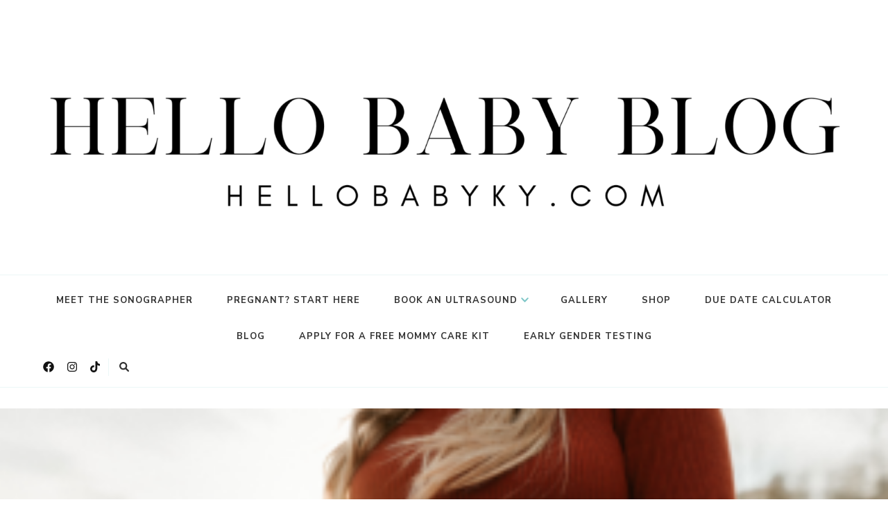

--- FILE ---
content_type: text/html; charset=UTF-8
request_url: https://hellobabyky.com/
body_size: 17529
content:
    <!DOCTYPE html>
    <html lang="en">
    <head itemscope itemtype="http://schema.org/WebSite">
	    <meta charset="UTF-8">
    <meta name="viewport" content="width=device-width, initial-scale=1">
    <link rel="profile" href="http://gmpg.org/xfn/11">
    <meta name='robots' content='index, follow, max-image-preview:large, max-snippet:-1, max-video-preview:-1' />
		<style>img:is([sizes="auto" i], [sizes^="auto," i]) { contain-intrinsic-size: 3000px 1500px }</style>
		
	<!-- This site is optimized with the Yoast SEO plugin v25.6 - https://yoast.com/wordpress/plugins/seo/ -->
	<title>- Hello Baby Blog</title>
	<link rel="canonical" href="https://hellobabyky.com/" />
	<meta property="og:locale" content="en_US" />
	<meta property="og:type" content="website" />
	<meta property="og:title" content="- Hello Baby Blog" />
	<meta property="og:description" content="SneakPeek is the#1 OBGYN-recommended test that provides fetal sex at 6 weeks with&nbsp;clinically-proven&nbsp;99.9% accuracy. LEARN MORE SCHEDULE GENDER DNA TESTING HERE" />
	<meta property="og:url" content="https://hellobabyky.com/" />
	<meta property="og:site_name" content="Hello Baby Blog" />
	<meta property="article:modified_time" content="2024-04-04T20:04:55+00:00" />
	<meta property="og:image" content="https://hellobabyky.com/wp-content/uploads/2023/07/HELLOBABY-BLOG-300x169.png" />
	<meta name="twitter:card" content="summary_large_image" />
	<script type="application/ld+json" class="yoast-schema-graph">{"@context":"https://schema.org","@graph":[{"@type":"WebPage","@id":"https://hellobabyky.com/","url":"https://hellobabyky.com/","name":"- Hello Baby Blog","isPartOf":{"@id":"https://hellobabyky.com/#website"},"about":{"@id":"https://hellobabyky.com/#organization"},"primaryImageOfPage":{"@id":"https://hellobabyky.com/#primaryimage"},"image":{"@id":"https://hellobabyky.com/#primaryimage"},"thumbnailUrl":"https://hellobabyky.com/wp-content/uploads/2023/07/HELLOBABY-BLOG-300x169.png","datePublished":"2023-05-16T20:07:09+00:00","dateModified":"2024-04-04T20:04:55+00:00","breadcrumb":{"@id":"https://hellobabyky.com/#breadcrumb"},"inLanguage":"en","potentialAction":[{"@type":"ReadAction","target":["https://hellobabyky.com/"]}]},{"@type":"ImageObject","inLanguage":"en","@id":"https://hellobabyky.com/#primaryimage","url":"https://hellobabyky.com/wp-content/uploads/2023/07/HELLOBABY-BLOG.png","contentUrl":"https://hellobabyky.com/wp-content/uploads/2023/07/HELLOBABY-BLOG.png","width":1640,"height":924},{"@type":"BreadcrumbList","@id":"https://hellobabyky.com/#breadcrumb","itemListElement":[{"@type":"ListItem","position":1,"name":"Home"}]},{"@type":"WebSite","@id":"https://hellobabyky.com/#website","url":"https://hellobabyky.com/","name":"Hello Baby Blog","description":"","publisher":{"@id":"https://hellobabyky.com/#organization"},"potentialAction":[{"@type":"SearchAction","target":{"@type":"EntryPoint","urlTemplate":"https://hellobabyky.com/?s={search_term_string}"},"query-input":{"@type":"PropertyValueSpecification","valueRequired":true,"valueName":"search_term_string"}}],"inLanguage":"en"},{"@type":"Organization","@id":"https://hellobabyky.com/#organization","name":"Hello Baby Blog","url":"https://hellobabyky.com/","logo":{"@type":"ImageObject","inLanguage":"en","@id":"https://hellobabyky.com/#/schema/logo/image/","url":"https://hellobabyky.com/wp-content/uploads/2023/06/cropped-Copy-of-hello-baby-blog-10.png","contentUrl":"https://hellobabyky.com/wp-content/uploads/2023/06/cropped-Copy-of-hello-baby-blog-10.png","width":1987,"height":570,"caption":"Hello Baby Blog"},"image":{"@id":"https://hellobabyky.com/#/schema/logo/image/"}}]}</script>
	<!-- / Yoast SEO plugin. -->


<link rel='dns-prefetch' href='//static.klaviyo.com' />
<link rel='dns-prefetch' href='//ajax.googleapis.com' />
<link rel='dns-prefetch' href='//stats.wp.com' />
<link rel='dns-prefetch' href='//fonts.googleapis.com' />
<link rel='dns-prefetch' href='//www.googletagmanager.com' />
<link rel='dns-prefetch' href='//pagead2.googlesyndication.com' />
<link rel="alternate" type="application/rss+xml" title="Hello Baby Blog &raquo; Feed" href="https://hellobabyky.com/feed/" />
<link rel="alternate" type="application/rss+xml" title="Hello Baby Blog &raquo; Comments Feed" href="https://hellobabyky.com/comments/feed/" />
		<!-- This site uses the Google Analytics by MonsterInsights plugin v9.11.1 - Using Analytics tracking - https://www.monsterinsights.com/ -->
							<script src="//www.googletagmanager.com/gtag/js?id=G-DFMD10M98Y"  data-cfasync="false" data-wpfc-render="false" type="text/javascript" async></script>
			<script data-cfasync="false" data-wpfc-render="false" type="text/javascript">
				var mi_version = '9.11.1';
				var mi_track_user = true;
				var mi_no_track_reason = '';
								var MonsterInsightsDefaultLocations = {"page_location":"https:\/\/hellobabyky.com\/"};
								if ( typeof MonsterInsightsPrivacyGuardFilter === 'function' ) {
					var MonsterInsightsLocations = (typeof MonsterInsightsExcludeQuery === 'object') ? MonsterInsightsPrivacyGuardFilter( MonsterInsightsExcludeQuery ) : MonsterInsightsPrivacyGuardFilter( MonsterInsightsDefaultLocations );
				} else {
					var MonsterInsightsLocations = (typeof MonsterInsightsExcludeQuery === 'object') ? MonsterInsightsExcludeQuery : MonsterInsightsDefaultLocations;
				}

								var disableStrs = [
										'ga-disable-G-DFMD10M98Y',
									];

				/* Function to detect opted out users */
				function __gtagTrackerIsOptedOut() {
					for (var index = 0; index < disableStrs.length; index++) {
						if (document.cookie.indexOf(disableStrs[index] + '=true') > -1) {
							return true;
						}
					}

					return false;
				}

				/* Disable tracking if the opt-out cookie exists. */
				if (__gtagTrackerIsOptedOut()) {
					for (var index = 0; index < disableStrs.length; index++) {
						window[disableStrs[index]] = true;
					}
				}

				/* Opt-out function */
				function __gtagTrackerOptout() {
					for (var index = 0; index < disableStrs.length; index++) {
						document.cookie = disableStrs[index] + '=true; expires=Thu, 31 Dec 2099 23:59:59 UTC; path=/';
						window[disableStrs[index]] = true;
					}
				}

				if ('undefined' === typeof gaOptout) {
					function gaOptout() {
						__gtagTrackerOptout();
					}
				}
								window.dataLayer = window.dataLayer || [];

				window.MonsterInsightsDualTracker = {
					helpers: {},
					trackers: {},
				};
				if (mi_track_user) {
					function __gtagDataLayer() {
						dataLayer.push(arguments);
					}

					function __gtagTracker(type, name, parameters) {
						if (!parameters) {
							parameters = {};
						}

						if (parameters.send_to) {
							__gtagDataLayer.apply(null, arguments);
							return;
						}

						if (type === 'event') {
														parameters.send_to = monsterinsights_frontend.v4_id;
							var hookName = name;
							if (typeof parameters['event_category'] !== 'undefined') {
								hookName = parameters['event_category'] + ':' + name;
							}

							if (typeof MonsterInsightsDualTracker.trackers[hookName] !== 'undefined') {
								MonsterInsightsDualTracker.trackers[hookName](parameters);
							} else {
								__gtagDataLayer('event', name, parameters);
							}
							
						} else {
							__gtagDataLayer.apply(null, arguments);
						}
					}

					__gtagTracker('js', new Date());
					__gtagTracker('set', {
						'developer_id.dZGIzZG': true,
											});
					if ( MonsterInsightsLocations.page_location ) {
						__gtagTracker('set', MonsterInsightsLocations);
					}
										__gtagTracker('config', 'G-DFMD10M98Y', {"forceSSL":"true","link_attribution":"true"} );
										window.gtag = __gtagTracker;										(function () {
						/* https://developers.google.com/analytics/devguides/collection/analyticsjs/ */
						/* ga and __gaTracker compatibility shim. */
						var noopfn = function () {
							return null;
						};
						var newtracker = function () {
							return new Tracker();
						};
						var Tracker = function () {
							return null;
						};
						var p = Tracker.prototype;
						p.get = noopfn;
						p.set = noopfn;
						p.send = function () {
							var args = Array.prototype.slice.call(arguments);
							args.unshift('send');
							__gaTracker.apply(null, args);
						};
						var __gaTracker = function () {
							var len = arguments.length;
							if (len === 0) {
								return;
							}
							var f = arguments[len - 1];
							if (typeof f !== 'object' || f === null || typeof f.hitCallback !== 'function') {
								if ('send' === arguments[0]) {
									var hitConverted, hitObject = false, action;
									if ('event' === arguments[1]) {
										if ('undefined' !== typeof arguments[3]) {
											hitObject = {
												'eventAction': arguments[3],
												'eventCategory': arguments[2],
												'eventLabel': arguments[4],
												'value': arguments[5] ? arguments[5] : 1,
											}
										}
									}
									if ('pageview' === arguments[1]) {
										if ('undefined' !== typeof arguments[2]) {
											hitObject = {
												'eventAction': 'page_view',
												'page_path': arguments[2],
											}
										}
									}
									if (typeof arguments[2] === 'object') {
										hitObject = arguments[2];
									}
									if (typeof arguments[5] === 'object') {
										Object.assign(hitObject, arguments[5]);
									}
									if ('undefined' !== typeof arguments[1].hitType) {
										hitObject = arguments[1];
										if ('pageview' === hitObject.hitType) {
											hitObject.eventAction = 'page_view';
										}
									}
									if (hitObject) {
										action = 'timing' === arguments[1].hitType ? 'timing_complete' : hitObject.eventAction;
										hitConverted = mapArgs(hitObject);
										__gtagTracker('event', action, hitConverted);
									}
								}
								return;
							}

							function mapArgs(args) {
								var arg, hit = {};
								var gaMap = {
									'eventCategory': 'event_category',
									'eventAction': 'event_action',
									'eventLabel': 'event_label',
									'eventValue': 'event_value',
									'nonInteraction': 'non_interaction',
									'timingCategory': 'event_category',
									'timingVar': 'name',
									'timingValue': 'value',
									'timingLabel': 'event_label',
									'page': 'page_path',
									'location': 'page_location',
									'title': 'page_title',
									'referrer' : 'page_referrer',
								};
								for (arg in args) {
																		if (!(!args.hasOwnProperty(arg) || !gaMap.hasOwnProperty(arg))) {
										hit[gaMap[arg]] = args[arg];
									} else {
										hit[arg] = args[arg];
									}
								}
								return hit;
							}

							try {
								f.hitCallback();
							} catch (ex) {
							}
						};
						__gaTracker.create = newtracker;
						__gaTracker.getByName = newtracker;
						__gaTracker.getAll = function () {
							return [];
						};
						__gaTracker.remove = noopfn;
						__gaTracker.loaded = true;
						window['__gaTracker'] = __gaTracker;
					})();
									} else {
										console.log("");
					(function () {
						function __gtagTracker() {
							return null;
						}

						window['__gtagTracker'] = __gtagTracker;
						window['gtag'] = __gtagTracker;
					})();
									}
			</script>
							<!-- / Google Analytics by MonsterInsights -->
		<script type="text/javascript">
/* <![CDATA[ */
window._wpemojiSettings = {"baseUrl":"https:\/\/s.w.org\/images\/core\/emoji\/15.0.3\/72x72\/","ext":".png","svgUrl":"https:\/\/s.w.org\/images\/core\/emoji\/15.0.3\/svg\/","svgExt":".svg","source":{"concatemoji":"https:\/\/hellobabyky.com\/wp-includes\/js\/wp-emoji-release.min.js?ver=6.6.4"}};
/*! This file is auto-generated */
!function(i,n){var o,s,e;function c(e){try{var t={supportTests:e,timestamp:(new Date).valueOf()};sessionStorage.setItem(o,JSON.stringify(t))}catch(e){}}function p(e,t,n){e.clearRect(0,0,e.canvas.width,e.canvas.height),e.fillText(t,0,0);var t=new Uint32Array(e.getImageData(0,0,e.canvas.width,e.canvas.height).data),r=(e.clearRect(0,0,e.canvas.width,e.canvas.height),e.fillText(n,0,0),new Uint32Array(e.getImageData(0,0,e.canvas.width,e.canvas.height).data));return t.every(function(e,t){return e===r[t]})}function u(e,t,n){switch(t){case"flag":return n(e,"\ud83c\udff3\ufe0f\u200d\u26a7\ufe0f","\ud83c\udff3\ufe0f\u200b\u26a7\ufe0f")?!1:!n(e,"\ud83c\uddfa\ud83c\uddf3","\ud83c\uddfa\u200b\ud83c\uddf3")&&!n(e,"\ud83c\udff4\udb40\udc67\udb40\udc62\udb40\udc65\udb40\udc6e\udb40\udc67\udb40\udc7f","\ud83c\udff4\u200b\udb40\udc67\u200b\udb40\udc62\u200b\udb40\udc65\u200b\udb40\udc6e\u200b\udb40\udc67\u200b\udb40\udc7f");case"emoji":return!n(e,"\ud83d\udc26\u200d\u2b1b","\ud83d\udc26\u200b\u2b1b")}return!1}function f(e,t,n){var r="undefined"!=typeof WorkerGlobalScope&&self instanceof WorkerGlobalScope?new OffscreenCanvas(300,150):i.createElement("canvas"),a=r.getContext("2d",{willReadFrequently:!0}),o=(a.textBaseline="top",a.font="600 32px Arial",{});return e.forEach(function(e){o[e]=t(a,e,n)}),o}function t(e){var t=i.createElement("script");t.src=e,t.defer=!0,i.head.appendChild(t)}"undefined"!=typeof Promise&&(o="wpEmojiSettingsSupports",s=["flag","emoji"],n.supports={everything:!0,everythingExceptFlag:!0},e=new Promise(function(e){i.addEventListener("DOMContentLoaded",e,{once:!0})}),new Promise(function(t){var n=function(){try{var e=JSON.parse(sessionStorage.getItem(o));if("object"==typeof e&&"number"==typeof e.timestamp&&(new Date).valueOf()<e.timestamp+604800&&"object"==typeof e.supportTests)return e.supportTests}catch(e){}return null}();if(!n){if("undefined"!=typeof Worker&&"undefined"!=typeof OffscreenCanvas&&"undefined"!=typeof URL&&URL.createObjectURL&&"undefined"!=typeof Blob)try{var e="postMessage("+f.toString()+"("+[JSON.stringify(s),u.toString(),p.toString()].join(",")+"));",r=new Blob([e],{type:"text/javascript"}),a=new Worker(URL.createObjectURL(r),{name:"wpTestEmojiSupports"});return void(a.onmessage=function(e){c(n=e.data),a.terminate(),t(n)})}catch(e){}c(n=f(s,u,p))}t(n)}).then(function(e){for(var t in e)n.supports[t]=e[t],n.supports.everything=n.supports.everything&&n.supports[t],"flag"!==t&&(n.supports.everythingExceptFlag=n.supports.everythingExceptFlag&&n.supports[t]);n.supports.everythingExceptFlag=n.supports.everythingExceptFlag&&!n.supports.flag,n.DOMReady=!1,n.readyCallback=function(){n.DOMReady=!0}}).then(function(){return e}).then(function(){var e;n.supports.everything||(n.readyCallback(),(e=n.source||{}).concatemoji?t(e.concatemoji):e.wpemoji&&e.twemoji&&(t(e.twemoji),t(e.wpemoji)))}))}((window,document),window._wpemojiSettings);
/* ]]> */
</script>
<link rel='stylesheet' id='wp-shopify-styles-css' href='https://hellobabyky.com/wp-content/plugins/wp-shopify/css/front-styles.css?ver=1769039855' type='text/css' media='all' />
<style id='wp-emoji-styles-inline-css' type='text/css'>

	img.wp-smiley, img.emoji {
		display: inline !important;
		border: none !important;
		box-shadow: none !important;
		height: 1em !important;
		width: 1em !important;
		margin: 0 0.07em !important;
		vertical-align: -0.1em !important;
		background: none !important;
		padding: 0 !important;
	}
</style>
<link rel='stylesheet' id='wp-block-library-css' href='https://hellobabyky.com/wp-includes/css/dist/block-library/style.min.css?ver=6.6.4' type='text/css' media='all' />
<style id='wp-block-library-theme-inline-css' type='text/css'>
.wp-block-audio :where(figcaption){color:#555;font-size:13px;text-align:center}.is-dark-theme .wp-block-audio :where(figcaption){color:#ffffffa6}.wp-block-audio{margin:0 0 1em}.wp-block-code{border:1px solid #ccc;border-radius:4px;font-family:Menlo,Consolas,monaco,monospace;padding:.8em 1em}.wp-block-embed :where(figcaption){color:#555;font-size:13px;text-align:center}.is-dark-theme .wp-block-embed :where(figcaption){color:#ffffffa6}.wp-block-embed{margin:0 0 1em}.blocks-gallery-caption{color:#555;font-size:13px;text-align:center}.is-dark-theme .blocks-gallery-caption{color:#ffffffa6}:root :where(.wp-block-image figcaption){color:#555;font-size:13px;text-align:center}.is-dark-theme :root :where(.wp-block-image figcaption){color:#ffffffa6}.wp-block-image{margin:0 0 1em}.wp-block-pullquote{border-bottom:4px solid;border-top:4px solid;color:currentColor;margin-bottom:1.75em}.wp-block-pullquote cite,.wp-block-pullquote footer,.wp-block-pullquote__citation{color:currentColor;font-size:.8125em;font-style:normal;text-transform:uppercase}.wp-block-quote{border-left:.25em solid;margin:0 0 1.75em;padding-left:1em}.wp-block-quote cite,.wp-block-quote footer{color:currentColor;font-size:.8125em;font-style:normal;position:relative}.wp-block-quote.has-text-align-right{border-left:none;border-right:.25em solid;padding-left:0;padding-right:1em}.wp-block-quote.has-text-align-center{border:none;padding-left:0}.wp-block-quote.is-large,.wp-block-quote.is-style-large,.wp-block-quote.is-style-plain{border:none}.wp-block-search .wp-block-search__label{font-weight:700}.wp-block-search__button{border:1px solid #ccc;padding:.375em .625em}:where(.wp-block-group.has-background){padding:1.25em 2.375em}.wp-block-separator.has-css-opacity{opacity:.4}.wp-block-separator{border:none;border-bottom:2px solid;margin-left:auto;margin-right:auto}.wp-block-separator.has-alpha-channel-opacity{opacity:1}.wp-block-separator:not(.is-style-wide):not(.is-style-dots){width:100px}.wp-block-separator.has-background:not(.is-style-dots){border-bottom:none;height:1px}.wp-block-separator.has-background:not(.is-style-wide):not(.is-style-dots){height:2px}.wp-block-table{margin:0 0 1em}.wp-block-table td,.wp-block-table th{word-break:normal}.wp-block-table :where(figcaption){color:#555;font-size:13px;text-align:center}.is-dark-theme .wp-block-table :where(figcaption){color:#ffffffa6}.wp-block-video :where(figcaption){color:#555;font-size:13px;text-align:center}.is-dark-theme .wp-block-video :where(figcaption){color:#ffffffa6}.wp-block-video{margin:0 0 1em}:root :where(.wp-block-template-part.has-background){margin-bottom:0;margin-top:0;padding:1.25em 2.375em}
</style>
<link rel='stylesheet' id='mediaelement-css' href='https://hellobabyky.com/wp-includes/js/mediaelement/mediaelementplayer-legacy.min.css?ver=4.2.17' type='text/css' media='all' />
<link rel='stylesheet' id='wp-mediaelement-css' href='https://hellobabyky.com/wp-includes/js/mediaelement/wp-mediaelement.min.css?ver=6.6.4' type='text/css' media='all' />
<style id='jetpack-sharing-buttons-style-inline-css' type='text/css'>
.jetpack-sharing-buttons__services-list{display:flex;flex-direction:row;flex-wrap:wrap;gap:0;list-style-type:none;margin:5px;padding:0}.jetpack-sharing-buttons__services-list.has-small-icon-size{font-size:12px}.jetpack-sharing-buttons__services-list.has-normal-icon-size{font-size:16px}.jetpack-sharing-buttons__services-list.has-large-icon-size{font-size:24px}.jetpack-sharing-buttons__services-list.has-huge-icon-size{font-size:36px}@media print{.jetpack-sharing-buttons__services-list{display:none!important}}.editor-styles-wrapper .wp-block-jetpack-sharing-buttons{gap:0;padding-inline-start:0}ul.jetpack-sharing-buttons__services-list.has-background{padding:1.25em 2.375em}
</style>
<style id='classic-theme-styles-inline-css' type='text/css'>
/*! This file is auto-generated */
.wp-block-button__link{color:#fff;background-color:#32373c;border-radius:9999px;box-shadow:none;text-decoration:none;padding:calc(.667em + 2px) calc(1.333em + 2px);font-size:1.125em}.wp-block-file__button{background:#32373c;color:#fff;text-decoration:none}
</style>
<style id='global-styles-inline-css' type='text/css'>
:root{--wp--preset--aspect-ratio--square: 1;--wp--preset--aspect-ratio--4-3: 4/3;--wp--preset--aspect-ratio--3-4: 3/4;--wp--preset--aspect-ratio--3-2: 3/2;--wp--preset--aspect-ratio--2-3: 2/3;--wp--preset--aspect-ratio--16-9: 16/9;--wp--preset--aspect-ratio--9-16: 9/16;--wp--preset--color--black: #000000;--wp--preset--color--cyan-bluish-gray: #abb8c3;--wp--preset--color--white: #ffffff;--wp--preset--color--pale-pink: #f78da7;--wp--preset--color--vivid-red: #cf2e2e;--wp--preset--color--luminous-vivid-orange: #ff6900;--wp--preset--color--luminous-vivid-amber: #fcb900;--wp--preset--color--light-green-cyan: #7bdcb5;--wp--preset--color--vivid-green-cyan: #00d084;--wp--preset--color--pale-cyan-blue: #8ed1fc;--wp--preset--color--vivid-cyan-blue: #0693e3;--wp--preset--color--vivid-purple: #9b51e0;--wp--preset--gradient--vivid-cyan-blue-to-vivid-purple: linear-gradient(135deg,rgba(6,147,227,1) 0%,rgb(155,81,224) 100%);--wp--preset--gradient--light-green-cyan-to-vivid-green-cyan: linear-gradient(135deg,rgb(122,220,180) 0%,rgb(0,208,130) 100%);--wp--preset--gradient--luminous-vivid-amber-to-luminous-vivid-orange: linear-gradient(135deg,rgba(252,185,0,1) 0%,rgba(255,105,0,1) 100%);--wp--preset--gradient--luminous-vivid-orange-to-vivid-red: linear-gradient(135deg,rgba(255,105,0,1) 0%,rgb(207,46,46) 100%);--wp--preset--gradient--very-light-gray-to-cyan-bluish-gray: linear-gradient(135deg,rgb(238,238,238) 0%,rgb(169,184,195) 100%);--wp--preset--gradient--cool-to-warm-spectrum: linear-gradient(135deg,rgb(74,234,220) 0%,rgb(151,120,209) 20%,rgb(207,42,186) 40%,rgb(238,44,130) 60%,rgb(251,105,98) 80%,rgb(254,248,76) 100%);--wp--preset--gradient--blush-light-purple: linear-gradient(135deg,rgb(255,206,236) 0%,rgb(152,150,240) 100%);--wp--preset--gradient--blush-bordeaux: linear-gradient(135deg,rgb(254,205,165) 0%,rgb(254,45,45) 50%,rgb(107,0,62) 100%);--wp--preset--gradient--luminous-dusk: linear-gradient(135deg,rgb(255,203,112) 0%,rgb(199,81,192) 50%,rgb(65,88,208) 100%);--wp--preset--gradient--pale-ocean: linear-gradient(135deg,rgb(255,245,203) 0%,rgb(182,227,212) 50%,rgb(51,167,181) 100%);--wp--preset--gradient--electric-grass: linear-gradient(135deg,rgb(202,248,128) 0%,rgb(113,206,126) 100%);--wp--preset--gradient--midnight: linear-gradient(135deg,rgb(2,3,129) 0%,rgb(40,116,252) 100%);--wp--preset--font-size--small: 13px;--wp--preset--font-size--medium: 20px;--wp--preset--font-size--large: 36px;--wp--preset--font-size--x-large: 42px;--wp--preset--spacing--20: 0.44rem;--wp--preset--spacing--30: 0.67rem;--wp--preset--spacing--40: 1rem;--wp--preset--spacing--50: 1.5rem;--wp--preset--spacing--60: 2.25rem;--wp--preset--spacing--70: 3.38rem;--wp--preset--spacing--80: 5.06rem;--wp--preset--shadow--natural: 6px 6px 9px rgba(0, 0, 0, 0.2);--wp--preset--shadow--deep: 12px 12px 50px rgba(0, 0, 0, 0.4);--wp--preset--shadow--sharp: 6px 6px 0px rgba(0, 0, 0, 0.2);--wp--preset--shadow--outlined: 6px 6px 0px -3px rgba(255, 255, 255, 1), 6px 6px rgba(0, 0, 0, 1);--wp--preset--shadow--crisp: 6px 6px 0px rgba(0, 0, 0, 1);}:where(.is-layout-flex){gap: 0.5em;}:where(.is-layout-grid){gap: 0.5em;}body .is-layout-flex{display: flex;}.is-layout-flex{flex-wrap: wrap;align-items: center;}.is-layout-flex > :is(*, div){margin: 0;}body .is-layout-grid{display: grid;}.is-layout-grid > :is(*, div){margin: 0;}:where(.wp-block-columns.is-layout-flex){gap: 2em;}:where(.wp-block-columns.is-layout-grid){gap: 2em;}:where(.wp-block-post-template.is-layout-flex){gap: 1.25em;}:where(.wp-block-post-template.is-layout-grid){gap: 1.25em;}.has-black-color{color: var(--wp--preset--color--black) !important;}.has-cyan-bluish-gray-color{color: var(--wp--preset--color--cyan-bluish-gray) !important;}.has-white-color{color: var(--wp--preset--color--white) !important;}.has-pale-pink-color{color: var(--wp--preset--color--pale-pink) !important;}.has-vivid-red-color{color: var(--wp--preset--color--vivid-red) !important;}.has-luminous-vivid-orange-color{color: var(--wp--preset--color--luminous-vivid-orange) !important;}.has-luminous-vivid-amber-color{color: var(--wp--preset--color--luminous-vivid-amber) !important;}.has-light-green-cyan-color{color: var(--wp--preset--color--light-green-cyan) !important;}.has-vivid-green-cyan-color{color: var(--wp--preset--color--vivid-green-cyan) !important;}.has-pale-cyan-blue-color{color: var(--wp--preset--color--pale-cyan-blue) !important;}.has-vivid-cyan-blue-color{color: var(--wp--preset--color--vivid-cyan-blue) !important;}.has-vivid-purple-color{color: var(--wp--preset--color--vivid-purple) !important;}.has-black-background-color{background-color: var(--wp--preset--color--black) !important;}.has-cyan-bluish-gray-background-color{background-color: var(--wp--preset--color--cyan-bluish-gray) !important;}.has-white-background-color{background-color: var(--wp--preset--color--white) !important;}.has-pale-pink-background-color{background-color: var(--wp--preset--color--pale-pink) !important;}.has-vivid-red-background-color{background-color: var(--wp--preset--color--vivid-red) !important;}.has-luminous-vivid-orange-background-color{background-color: var(--wp--preset--color--luminous-vivid-orange) !important;}.has-luminous-vivid-amber-background-color{background-color: var(--wp--preset--color--luminous-vivid-amber) !important;}.has-light-green-cyan-background-color{background-color: var(--wp--preset--color--light-green-cyan) !important;}.has-vivid-green-cyan-background-color{background-color: var(--wp--preset--color--vivid-green-cyan) !important;}.has-pale-cyan-blue-background-color{background-color: var(--wp--preset--color--pale-cyan-blue) !important;}.has-vivid-cyan-blue-background-color{background-color: var(--wp--preset--color--vivid-cyan-blue) !important;}.has-vivid-purple-background-color{background-color: var(--wp--preset--color--vivid-purple) !important;}.has-black-border-color{border-color: var(--wp--preset--color--black) !important;}.has-cyan-bluish-gray-border-color{border-color: var(--wp--preset--color--cyan-bluish-gray) !important;}.has-white-border-color{border-color: var(--wp--preset--color--white) !important;}.has-pale-pink-border-color{border-color: var(--wp--preset--color--pale-pink) !important;}.has-vivid-red-border-color{border-color: var(--wp--preset--color--vivid-red) !important;}.has-luminous-vivid-orange-border-color{border-color: var(--wp--preset--color--luminous-vivid-orange) !important;}.has-luminous-vivid-amber-border-color{border-color: var(--wp--preset--color--luminous-vivid-amber) !important;}.has-light-green-cyan-border-color{border-color: var(--wp--preset--color--light-green-cyan) !important;}.has-vivid-green-cyan-border-color{border-color: var(--wp--preset--color--vivid-green-cyan) !important;}.has-pale-cyan-blue-border-color{border-color: var(--wp--preset--color--pale-cyan-blue) !important;}.has-vivid-cyan-blue-border-color{border-color: var(--wp--preset--color--vivid-cyan-blue) !important;}.has-vivid-purple-border-color{border-color: var(--wp--preset--color--vivid-purple) !important;}.has-vivid-cyan-blue-to-vivid-purple-gradient-background{background: var(--wp--preset--gradient--vivid-cyan-blue-to-vivid-purple) !important;}.has-light-green-cyan-to-vivid-green-cyan-gradient-background{background: var(--wp--preset--gradient--light-green-cyan-to-vivid-green-cyan) !important;}.has-luminous-vivid-amber-to-luminous-vivid-orange-gradient-background{background: var(--wp--preset--gradient--luminous-vivid-amber-to-luminous-vivid-orange) !important;}.has-luminous-vivid-orange-to-vivid-red-gradient-background{background: var(--wp--preset--gradient--luminous-vivid-orange-to-vivid-red) !important;}.has-very-light-gray-to-cyan-bluish-gray-gradient-background{background: var(--wp--preset--gradient--very-light-gray-to-cyan-bluish-gray) !important;}.has-cool-to-warm-spectrum-gradient-background{background: var(--wp--preset--gradient--cool-to-warm-spectrum) !important;}.has-blush-light-purple-gradient-background{background: var(--wp--preset--gradient--blush-light-purple) !important;}.has-blush-bordeaux-gradient-background{background: var(--wp--preset--gradient--blush-bordeaux) !important;}.has-luminous-dusk-gradient-background{background: var(--wp--preset--gradient--luminous-dusk) !important;}.has-pale-ocean-gradient-background{background: var(--wp--preset--gradient--pale-ocean) !important;}.has-electric-grass-gradient-background{background: var(--wp--preset--gradient--electric-grass) !important;}.has-midnight-gradient-background{background: var(--wp--preset--gradient--midnight) !important;}.has-small-font-size{font-size: var(--wp--preset--font-size--small) !important;}.has-medium-font-size{font-size: var(--wp--preset--font-size--medium) !important;}.has-large-font-size{font-size: var(--wp--preset--font-size--large) !important;}.has-x-large-font-size{font-size: var(--wp--preset--font-size--x-large) !important;}
:where(.wp-block-post-template.is-layout-flex){gap: 1.25em;}:where(.wp-block-post-template.is-layout-grid){gap: 1.25em;}
:where(.wp-block-columns.is-layout-flex){gap: 2em;}:where(.wp-block-columns.is-layout-grid){gap: 2em;}
:root :where(.wp-block-pullquote){font-size: 1.5em;line-height: 1.6;}
</style>
<link rel='stylesheet' id='air-datepicker-css' href='https://hellobabyky.com/wp-content/plugins/clearblue-due-date-calculator/assets/css/vendor/datepicker.min.css?ver=2.2.3' type='text/css' media='all' />
<link rel='stylesheet' id='clearblue-due-date-calculator-css' href='https://hellobabyky.com/wp-content/plugins/clearblue-due-date-calculator/assets/css/clearblue-due-date-calculator.css?ver=1.0.4' type='text/css' media='all' />
<link rel='stylesheet' id='clearblue-ovulation-calculator-css' href='https://hellobabyky.com/wp-content/plugins/clearblue-ovulation-calculator/assets/css/clearblue-ovulation-calculator.css?ver=1.2.4' type='text/css' media='all' />
<link rel='stylesheet' id='jpibfi-style-css' href='https://hellobabyky.com/wp-content/plugins/jquery-pin-it-button-for-images/css/client.css?ver=3.0.6' type='text/css' media='all' />
<link rel='stylesheet' id='ce_responsive-css' href='https://hellobabyky.com/wp-content/plugins/simple-embed-code/css/video-container.min.css?ver=2.5.1' type='text/css' media='all' />
<link rel='stylesheet' id='owl-carousel-css' href='https://hellobabyky.com/wp-content/themes/chic-lite/css/owl.carousel.min.css?ver=2.3.4' type='text/css' media='all' />
<link rel='stylesheet' id='animate-css' href='https://hellobabyky.com/wp-content/themes/chic-lite/css/animate.min.css?ver=3.5.2' type='text/css' media='all' />
<link rel='stylesheet' id='perfect-scrollbar-css' href='https://hellobabyky.com/wp-content/themes/chic-lite/css/perfect-scrollbar.min.css?ver=1.3.0' type='text/css' media='all' />
<link rel='stylesheet' id='chic-lite-google-fonts-css' href='https://fonts.googleapis.com/css?family=Nunito+Sans%3A200%2C300%2Cregular%2C500%2C600%2C700%2C800%2C900%2C200italic%2C300italic%2Citalic%2C500italic%2C600italic%2C700italic%2C800italic%2C900italic%7CNanum+Myeongjo%3Aregular%2C700%2C800%7CNanum+Myeongjo%3Aregular' type='text/css' media='all' />
<link rel='stylesheet' id='chic-lite-css' href='https://hellobabyky.com/wp-content/themes/chic-lite/style.css?ver=1.1.8' type='text/css' media='all' />
<link rel='stylesheet' id='chic-lite-gutenberg-css' href='https://hellobabyky.com/wp-content/themes/chic-lite/css/gutenberg.min.css?ver=1.1.8' type='text/css' media='all' />
<script type="text/javascript" src="https://hellobabyky.com/wp-content/plugins/google-analytics-for-wordpress/assets/js/frontend-gtag.min.js?ver=9.11.1" id="monsterinsights-frontend-script-js" async="async" data-wp-strategy="async"></script>
<script data-cfasync="false" data-wpfc-render="false" type="text/javascript" id='monsterinsights-frontend-script-js-extra'>/* <![CDATA[ */
var monsterinsights_frontend = {"js_events_tracking":"true","download_extensions":"doc,pdf,ppt,zip,xls,docx,pptx,xlsx","inbound_paths":"[{\"path\":\"\\\/go\\\/\",\"label\":\"affiliate\"},{\"path\":\"\\\/recommend\\\/\",\"label\":\"affiliate\"}]","home_url":"https:\/\/hellobabyky.com","hash_tracking":"false","v4_id":"G-DFMD10M98Y"};/* ]]> */
</script>
<script type="text/javascript" src="https://hellobabyky.com/wp-includes/js/jquery/jquery.min.js?ver=3.7.1" id="jquery-core-js"></script>
<script type="text/javascript" src="https://hellobabyky.com/wp-includes/js/jquery/jquery-migrate.min.js?ver=3.4.1" id="jquery-migrate-js"></script>
<script type="text/javascript" src="https://hellobabyky.com/wp-content/plugins/wp-shopify/js/front.js?ver=1769039855" id="wp-shopify-scripts-js"></script>
<link rel="https://api.w.org/" href="https://hellobabyky.com/wp-json/" /><link rel="alternate" title="JSON" type="application/json" href="https://hellobabyky.com/wp-json/wp/v2/pages/31" /><link rel="EditURI" type="application/rsd+xml" title="RSD" href="https://hellobabyky.com/xmlrpc.php?rsd" />
<meta name="generator" content="WordPress 6.6.4" />
<link rel='shortlink' href='https://hellobabyky.com/' />
		<!-- Custom Logo: hide header text -->
		<style id="custom-logo-css" type="text/css">
			.site-title, .site-description {
				position: absolute;
				clip: rect(1px, 1px, 1px, 1px);
			}
		</style>
		<link rel="alternate" title="oEmbed (JSON)" type="application/json+oembed" href="https://hellobabyky.com/wp-json/oembed/1.0/embed?url=https%3A%2F%2Fhellobabyky.com%2F" />
<link rel="alternate" title="oEmbed (XML)" type="text/xml+oembed" href="https://hellobabyky.com/wp-json/oembed/1.0/embed?url=https%3A%2F%2Fhellobabyky.com%2F&#038;format=xml" />
<meta name="generator" content="Site Kit by Google 1.170.0" /><meta name="p:domain_verify" content="1130e9f98e4b8255bf9e69245e36afec"/>
<style type="text/css">
	a.pinit-button.custom span {
		}

	.pinit-hover {
		opacity: 0.8 !important;
		filter: alpha(opacity=80) !important;
	}
	a.pinit-button {
	border-bottom: 0 !important;
	box-shadow: none !important;
	margin-bottom: 0 !important;
}
a.pinit-button::after {
    display: none;
}</style>
		<meta name="ti-site-data" content="eyJyIjoiMTowITc6MCEzMDowIiwibyI6Imh0dHBzOlwvXC9oZWxsb2JhYnlreS5jb21cL3dwLWFkbWluXC9hZG1pbi1hamF4LnBocD9hY3Rpb249dGlfb25saW5lX3VzZXJzX2dvb2dsZSZhbXA7cD0lMkYmYW1wO193cG5vbmNlPTkzYzdiOWJmNDgifQ==" />	<style>img#wpstats{display:none}</style>
		
<!-- Google AdSense meta tags added by Site Kit -->
<meta name="google-adsense-platform-account" content="ca-host-pub-2644536267352236">
<meta name="google-adsense-platform-domain" content="sitekit.withgoogle.com">
<!-- End Google AdSense meta tags added by Site Kit -->
<script async src="https://pagead2.googlesyndication.com/pagead/js/adsbygoogle.js?client=ca-pub-9796798282040638"
     crossorigin="anonymous"></script>
<!-- Google AdSense snippet added by Site Kit -->
<script type="text/javascript" async="async" src="https://pagead2.googlesyndication.com/pagead/js/adsbygoogle.js?client=ca-pub-9796798282040638&amp;host=ca-host-pub-2644536267352236" crossorigin="anonymous"></script>

<!-- End Google AdSense snippet added by Site Kit -->
<link rel="icon" href="https://hellobabyky.com/wp-content/uploads/2023/05/cropped-hello-baby-blog-2-32x32.png" sizes="32x32" />
<link rel="icon" href="https://hellobabyky.com/wp-content/uploads/2023/05/cropped-hello-baby-blog-2-192x192.png" sizes="192x192" />
<link rel="apple-touch-icon" href="https://hellobabyky.com/wp-content/uploads/2023/05/cropped-hello-baby-blog-2-180x180.png" />
<meta name="msapplication-TileImage" content="https://hellobabyky.com/wp-content/uploads/2023/05/cropped-hello-baby-blog-2-270x270.png" />
<style type='text/css' media='all'>     
    .content-newsletter .blossomthemes-email-newsletter-wrapper.bg-img:after,
    .widget_blossomthemes_email_newsletter_widget .blossomthemes-email-newsletter-wrapper:after{
        background: rgba(126, 198, 199, 0.8);    }
    
    /*Typography*/

    body,
    button,
    input,
    select,
    optgroup,
    textarea{
        font-family : Nunito Sans;
        font-size   : 18px;        
    }

    :root {
	    --primary-font: Nunito Sans;
	    --secondary-font: Nanum Myeongjo;
	    --primary-color: #7ec6c7;
	    --primary-color-rgb: 126, 198, 199;
	}
    
    .site-branding .site-title-wrap .site-title{
        font-size   : 30px;
        font-family : Nanum Myeongjo;
        font-weight : 400;
        font-style  : normal;
    }
    
    .custom-logo-link img{
	    width: 70000px;
	    max-width: 100%;
	}

    .comment-body .reply .comment-reply-link:hover:before {
		background-image: url('data:image/svg+xml; utf-8, <svg xmlns="http://www.w3.org/2000/svg" width="18" height="15" viewBox="0 0 18 15"><path d="M934,147.2a11.941,11.941,0,0,1,7.5,3.7,16.063,16.063,0,0,1,3.5,7.3c-2.4-3.4-6.1-5.1-11-5.1v4.1l-7-7,7-7Z" transform="translate(-927 -143.2)" fill="%237ec6c7"/></svg>');
	}

	.site-header.style-five .header-mid .search-form .search-submit:hover {
		background-image: url('data:image/svg+xml; utf-8, <svg xmlns="http://www.w3.org/2000/svg" viewBox="0 0 512 512"><path fill="%237ec6c7" d="M508.5 468.9L387.1 347.5c-2.3-2.3-5.3-3.5-8.5-3.5h-13.2c31.5-36.5 50.6-84 50.6-136C416 93.1 322.9 0 208 0S0 93.1 0 208s93.1 208 208 208c52 0 99.5-19.1 136-50.6v13.2c0 3.2 1.3 6.2 3.5 8.5l121.4 121.4c4.7 4.7 12.3 4.7 17 0l22.6-22.6c4.7-4.7 4.7-12.3 0-17zM208 368c-88.4 0-160-71.6-160-160S119.6 48 208 48s160 71.6 160 160-71.6 160-160 160z"></path></svg>');
	}

	.site-header.style-seven .header-bottom .search-form .search-submit:hover {
		background-image: url('data:image/svg+xml; utf-8, <svg xmlns="http://www.w3.org/2000/svg" viewBox="0 0 512 512"><path fill="%237ec6c7" d="M508.5 468.9L387.1 347.5c-2.3-2.3-5.3-3.5-8.5-3.5h-13.2c31.5-36.5 50.6-84 50.6-136C416 93.1 322.9 0 208 0S0 93.1 0 208s93.1 208 208 208c52 0 99.5-19.1 136-50.6v13.2c0 3.2 1.3 6.2 3.5 8.5l121.4 121.4c4.7 4.7 12.3 4.7 17 0l22.6-22.6c4.7-4.7 4.7-12.3 0-17zM208 368c-88.4 0-160-71.6-160-160S119.6 48 208 48s160 71.6 160 160-71.6 160-160 160z"></path></svg>');
	}

	.site-header.style-fourteen .search-form .search-submit:hover {
		background-image: url('data:image/svg+xml; utf-8, <svg xmlns="http://www.w3.org/2000/svg" viewBox="0 0 512 512"><path fill="%237ec6c7" d="M508.5 468.9L387.1 347.5c-2.3-2.3-5.3-3.5-8.5-3.5h-13.2c31.5-36.5 50.6-84 50.6-136C416 93.1 322.9 0 208 0S0 93.1 0 208s93.1 208 208 208c52 0 99.5-19.1 136-50.6v13.2c0 3.2 1.3 6.2 3.5 8.5l121.4 121.4c4.7 4.7 12.3 4.7 17 0l22.6-22.6c4.7-4.7 4.7-12.3 0-17zM208 368c-88.4 0-160-71.6-160-160S119.6 48 208 48s160 71.6 160 160-71.6 160-160 160z"></path></svg>');
	}

	.search-results .content-area > .page-header .search-submit:hover {
		background-image: url('data:image/svg+xml; utf-8, <svg xmlns="http://www.w3.org/2000/svg" viewBox="0 0 512 512"><path fill="%237ec6c7" d="M508.5 468.9L387.1 347.5c-2.3-2.3-5.3-3.5-8.5-3.5h-13.2c31.5-36.5 50.6-84 50.6-136C416 93.1 322.9 0 208 0S0 93.1 0 208s93.1 208 208 208c52 0 99.5-19.1 136-50.6v13.2c0 3.2 1.3 6.2 3.5 8.5l121.4 121.4c4.7 4.7 12.3 4.7 17 0l22.6-22.6c4.7-4.7 4.7-12.3 0-17zM208 368c-88.4 0-160-71.6-160-160S119.6 48 208 48s160 71.6 160 160-71.6 160-160 160z"></path></svg>');
	}
    .main-navigation ul li.menu-item-has-children > a::after {
        background-image: url('data:image/svg+xml; utf-8, <svg xmlns="http://www.w3.org/2000/svg" viewBox="0 0 448 512"> <path fill="%237ec6c7" d="M207.029 381.476L12.686 187.132c-9.373-9.373-9.373-24.569 0-33.941l22.667-22.667c9.357-9.357 24.522-9.375 33.901-.04L224 284.505l154.745-154.021c9.379-9.335 24.544-9.317 33.901.04l22.667 22.667c9.373 9.373 9.373 24.569 0 33.941L240.971 381.476c-9.373 9.372-24.569 9.372-33.942 0z"></path></svg>');
    }


    </style><style>:root {--cbddc-color-background: #FFFFFF;--cbddc-color-title: #00457C;--cbddc-color-text: #222222;--cbddc-color-button: #00457C;--cbddc-color-button-text: #FFFFFF;--cbddc-color-input: #FFFFFF;--cbddc-color-border: #EBEBEB;--cbddc-color-error: #DC3545;}</style><style>:root {--cboc-color-background: #FFFFFF;--cboc-color-title: #00457C;--cboc-color-text: #222222;--cboc-color-button: #00457C;--cboc-color-button-text: #FFFFFF;--cboc-color-input: #FFFFFF;--cboc-color-border: #EBEBEB;--cboc-color-error: #DC3545;--cboc-color-bubble-period: #CF1D64;--cboc-color-bubble-prct-0-5: #A196CD;--cboc-color-bubble-prct-10-15: #796EA5;--cboc-color-bubble-prct-20: #60519B;}</style></head>

<body class="home page-template-default page page-id-31 wp-custom-logo wp-embed-responsive chic-lite-has-blocks full-width-centered" itemscope itemtype="http://schema.org/WebPage">

    <div id="page" class="site">
        <a class="skip-link" href="#content">Skip to Content</a>
        <header id="masthead" class="site-header style-two" itemscope itemtype="http://schema.org/WPHeader">
        <div class="header-mid">
            <div class="container">
                        <div class="site-branding" itemscope itemtype="http://schema.org/Organization">  
            <div class="site-logo">
                <a href="https://hellobabyky.com/" class="custom-logo-link" rel="home" aria-current="page"><img width="1987" height="570" src="https://hellobabyky.com/wp-content/uploads/2023/06/cropped-Copy-of-hello-baby-blog-10.png" class="custom-logo" alt="hello baby blog logo" decoding="async" fetchpriority="high" srcset="https://hellobabyky.com/wp-content/uploads/2023/06/cropped-Copy-of-hello-baby-blog-10.png 1987w, https://hellobabyky.com/wp-content/uploads/2023/06/cropped-Copy-of-hello-baby-blog-10-300x86.png 300w, https://hellobabyky.com/wp-content/uploads/2023/06/cropped-Copy-of-hello-baby-blog-10-1024x294.png 1024w, https://hellobabyky.com/wp-content/uploads/2023/06/cropped-Copy-of-hello-baby-blog-10-768x220.png 768w, https://hellobabyky.com/wp-content/uploads/2023/06/cropped-Copy-of-hello-baby-blog-10-1536x441.png 1536w, https://hellobabyky.com/wp-content/uploads/2023/06/cropped-Copy-of-hello-baby-blog-10-209x60.png 209w" sizes="(max-width: 1987px) 100vw, 1987px" /></a>            </div>

            <div class="site-title-wrap">                    <h1 class="site-title" itemprop="name"><a href="https://hellobabyky.com/" rel="home" itemprop="url">Hello Baby Blog</a></h1>
                    </div>        </div>    
                </div>
        </div><!-- .header-mid -->
        <div class="header-bottom">
            <div class="container">         
                                	<nav id="site-navigation" class="main-navigation" itemscope itemtype="http://schema.org/SiteNavigationElement">
                    <button class="toggle-btn" data-toggle-target=".main-menu-modal" data-toggle-body-class="showing-main-menu-modal" aria-expanded="false" data-set-focus=".close-main-nav-toggle">
                <span class="toggle-bar"></span>
                <span class="toggle-bar"></span>
                <span class="toggle-bar"></span>
            </button>
            <div class="primary-menu-list main-menu-modal cover-modal" data-modal-target-string=".main-menu-modal">
                <button class="close close-main-nav-toggle" data-toggle-target=".main-menu-modal" data-toggle-body-class="showing-main-menu-modal" aria-expanded="false" data-set-focus=".main-menu-modal"></button>
                <div class="mobile-menu" aria-label="Mobile">
        <div class="menu-primary-container"><ul id="primary-menu" class="nav-menu main-menu-modal"><li id="menu-item-124" class="menu-item menu-item-type-post_type menu-item-object-page menu-item-124"><a href="https://hellobabyky.com/meet-the-sonographer/">Meet the Sonographer</a></li>
<li id="menu-item-249" class="menu-item menu-item-type-post_type menu-item-object-page menu-item-249"><a href="https://hellobabyky.com/the-hello-baby-journey/">Pregnant? Start Here</a></li>
<li id="menu-item-18" class="menu-item menu-item-type-custom menu-item-object-custom menu-item-has-children menu-item-18"><a href="https://shophellobabyky.com/collections/ultrasound-packages">BOOK AN ULTRASOUND</a>
<ul class="sub-menu">
	<li id="menu-item-201" class="menu-item menu-item-type-post_type menu-item-object-page menu-item-201"><a href="https://hellobabyky.com/packages/">Packages</a></li>
	<li id="menu-item-217" class="menu-item menu-item-type-post_type menu-item-object-page menu-item-217"><a href="https://hellobabyky.com/frequently-asked-questions/">Frequently Asked Questions</a></li>
</ul>
</li>
<li id="menu-item-204" class="menu-item menu-item-type-post_type menu-item-object-page menu-item-204"><a href="https://hellobabyky.com/gallery/">Gallery</a></li>
<li id="menu-item-19" class="menu-item menu-item-type-custom menu-item-object-custom menu-item-19"><a href="http://www.shophellobabyky.com">SHOP</a></li>
<li id="menu-item-24" class="menu-item menu-item-type-post_type menu-item-object-page menu-item-24"><a href="https://hellobabyky.com/sample-page/">Due Date Calculator</a></li>
<li id="menu-item-222" class="menu-item menu-item-type-post_type menu-item-object-page menu-item-222"><a href="https://hellobabyky.com/218-2/">Blog</a></li>
<li id="menu-item-682" class="menu-item menu-item-type-custom menu-item-object-custom menu-item-682"><a href="https://www.myultrasoundappt.com/mother/mayfield">Apply for a FREE Mommy Care Kit</a></li>
<li id="menu-item-821" class="menu-item menu-item-type-post_type menu-item-object-page menu-item-821"><a href="https://hellobabyky.com/sneak-peek-early-gender-testing-mayfield-ky/">Early Gender Testing</a></li>
</ul></div>                </div>
            </div>
        	</nav><!-- #site-navigation -->
                    <div class="right">
                    <div class="header-social">
                            <ul class="social-networks">
    	            <li>
                <a href="https://www.facebook.com/hellobabyKY/" target="_blank" rel="nofollow noopener">
                    <i class="fab fa-facebook"></i>
                </a>
            </li>    	   
                        <li>
                <a href="https://www.instagram.com/hellobabyky/" target="_blank" rel="nofollow noopener">
                    <i class="fab fa-instagram"></i>
                </a>
            </li>    	   
                        <li>
                <a href="https://www.tiktok.com/@hellobabyky" target="_blank" rel="nofollow noopener">
                    <i class="fab fa-tiktok"></i>
                </a>
            </li>    	   
            	</ul>
                        </div><!-- .header-social -->
                            <div class="header-search">
            <button class="search-toggle" data-toggle-target=".search-modal" data-toggle-body-class="showing-search-modal" data-set-focus=".search-modal .search-field" aria-expanded="false">
                <i class="fas fa-search"></i>
            </button>
            <div id="formModal" class="modal modal-content search-modal cover-modal" data-modal-target-string=".search-modal">
                <form role="search" method="get" class="search-form" action="https://hellobabyky.com/">
                    <label>
                        <span class="screen-reader-text">Looking for Something?
                        </span>
                        <input type="search" class="search-field" placeholder="Type &amp; Hit Enter&hellip;" value="" name="s" />
                    </label>                
                    <input type="submit" id="submit-field" class="search-submit" value="Search" />
                </form>                <button type="button" class="close" data-toggle-target=".search-modal" data-toggle-body-class="showing-search-modal" aria-expanded="false" data-set-focus=".search-modal"></button>
            </div>
        </div><!-- .header-search -->
                    </div><!-- .right -->
            </div>
        </div><!-- .header-bottom -->
    </header>
    <div id="content" class="site-content">    <div class="container">
        
<div id="primary" class="content-area">
	
	<main id="main" class="site-main">

		<article id="post-31" class="post-31 page type-page status-publish hentry latest_post">
	        <header class="page-header">
            <h1 class="page-title"></h1>
        </header> 
        <figure class="post-thumbnail"><input class="jpibfi" type="hidden"></figure><div class="entry-content" itemprop="text"><input class="jpibfi" type="hidden">
<figure class="wp-block-image alignfull size-medium"><img decoding="async" width="300" height="169" src="https://hellobabyky.com/wp-content/uploads/2023/07/HELLOBABY-BLOG-300x169.png" alt="" class="wp-image-417" data-jpibfi-post-excerpt="" data-jpibfi-post-url="https://hellobabyky.com/" data-jpibfi-post-title="" data-jpibfi-src="https://hellobabyky.com/wp-content/uploads/2023/07/HELLOBABY-BLOG-300x169.png" srcset="https://hellobabyky.com/wp-content/uploads/2023/07/HELLOBABY-BLOG-300x169.png 300w, https://hellobabyky.com/wp-content/uploads/2023/07/HELLOBABY-BLOG-1024x577.png 1024w, https://hellobabyky.com/wp-content/uploads/2023/07/HELLOBABY-BLOG-768x433.png 768w, https://hellobabyky.com/wp-content/uploads/2023/07/HELLOBABY-BLOG-1536x865.png 1536w, https://hellobabyky.com/wp-content/uploads/2023/07/HELLOBABY-BLOG-106x60.png 106w, https://hellobabyky.com/wp-content/uploads/2023/07/HELLOBABY-BLOG-840x473.png 840w, https://hellobabyky.com/wp-content/uploads/2023/07/HELLOBABY-BLOG.png 1640w" sizes="(max-width: 300px) 100vw, 300px" /></figure>



<div class="wp-block-columns alignfull is-layout-flex wp-container-core-columns-is-layout-1 wp-block-columns-is-layout-flex">
<div class="wp-block-column is-layout-flow wp-block-column-is-layout-flow"><div class="wp-block-image">
<figure class="aligncenter size-large"><a href="https://shophellobabyky.com/collections/ultrasound-packages"><img decoding="async" width="1024" height="577" src="http://bloghellobabyky.com/wp-content/uploads/2023/05/Copy-of-hello-baby-blog-5-1024x577.png" alt="" class="wp-image-50" data-jpibfi-post-excerpt="" data-jpibfi-post-url="https://hellobabyky.com/" data-jpibfi-post-title="" data-jpibfi-src="http://bloghellobabyky.com/wp-content/uploads/2023/05/Copy-of-hello-baby-blog-5-1024x577.png" srcset="https://hellobabyky.com/wp-content/uploads/2023/05/Copy-of-hello-baby-blog-5-1024x577.png 1024w, https://hellobabyky.com/wp-content/uploads/2023/05/Copy-of-hello-baby-blog-5-300x169.png 300w, https://hellobabyky.com/wp-content/uploads/2023/05/Copy-of-hello-baby-blog-5-768x433.png 768w, https://hellobabyky.com/wp-content/uploads/2023/05/Copy-of-hello-baby-blog-5-1536x865.png 1536w, https://hellobabyky.com/wp-content/uploads/2023/05/Copy-of-hello-baby-blog-5-106x60.png 106w, https://hellobabyky.com/wp-content/uploads/2023/05/Copy-of-hello-baby-blog-5-840x473.png 840w, https://hellobabyky.com/wp-content/uploads/2023/05/Copy-of-hello-baby-blog-5.png 1640w" sizes="(max-width: 1024px) 100vw, 1024px" /></a></figure></div></div>



<div class="wp-block-column is-layout-flow wp-block-column-is-layout-flow"><div class="wp-block-image">
<figure class="aligncenter size-large"><a href="https://www.shophellobabyky.com"><img decoding="async" width="1024" height="577" src="http://bloghellobabyky.com/wp-content/uploads/2023/05/Copy-of-hello-baby-blog-7-1024x577.png" alt="" class="wp-image-54" data-jpibfi-post-excerpt="" data-jpibfi-post-url="https://hellobabyky.com/" data-jpibfi-post-title="" data-jpibfi-src="http://bloghellobabyky.com/wp-content/uploads/2023/05/Copy-of-hello-baby-blog-7-1024x577.png" srcset="https://hellobabyky.com/wp-content/uploads/2023/05/Copy-of-hello-baby-blog-7-1024x577.png 1024w, https://hellobabyky.com/wp-content/uploads/2023/05/Copy-of-hello-baby-blog-7-300x169.png 300w, https://hellobabyky.com/wp-content/uploads/2023/05/Copy-of-hello-baby-blog-7-768x433.png 768w, https://hellobabyky.com/wp-content/uploads/2023/05/Copy-of-hello-baby-blog-7-1536x865.png 1536w, https://hellobabyky.com/wp-content/uploads/2023/05/Copy-of-hello-baby-blog-7-106x60.png 106w, https://hellobabyky.com/wp-content/uploads/2023/05/Copy-of-hello-baby-blog-7-840x473.png 840w, https://hellobabyky.com/wp-content/uploads/2023/05/Copy-of-hello-baby-blog-7.png 1640w" sizes="(max-width: 1024px) 100vw, 1024px" /></a></figure></div></div>



<div class="wp-block-column is-layout-flow wp-block-column-is-layout-flow"><div class="wp-block-image">
<figure class="aligncenter size-large"><a href="https://hellobabyky.com/category/motherhood/"><img loading="lazy" decoding="async" width="1024" height="577" src="http://bloghellobabyky.com/wp-content/uploads/2023/05/Copy-of-hello-baby-blog-4-1024x577.png" alt="" class="wp-image-51" data-jpibfi-post-excerpt="" data-jpibfi-post-url="https://hellobabyky.com/" data-jpibfi-post-title="" data-jpibfi-src="http://bloghellobabyky.com/wp-content/uploads/2023/05/Copy-of-hello-baby-blog-4-1024x577.png" srcset="https://hellobabyky.com/wp-content/uploads/2023/05/Copy-of-hello-baby-blog-4-1024x577.png 1024w, https://hellobabyky.com/wp-content/uploads/2023/05/Copy-of-hello-baby-blog-4-300x169.png 300w, https://hellobabyky.com/wp-content/uploads/2023/05/Copy-of-hello-baby-blog-4-768x433.png 768w, https://hellobabyky.com/wp-content/uploads/2023/05/Copy-of-hello-baby-blog-4-1536x865.png 1536w, https://hellobabyky.com/wp-content/uploads/2023/05/Copy-of-hello-baby-blog-4-106x60.png 106w, https://hellobabyky.com/wp-content/uploads/2023/05/Copy-of-hello-baby-blog-4-840x473.png 840w, https://hellobabyky.com/wp-content/uploads/2023/05/Copy-of-hello-baby-blog-4.png 1640w" sizes="(max-width: 1024px) 100vw, 1024px" /></a></figure></div></div>
</div>



<div class="wp-block-columns alignwide are-vertically-aligned-center is-layout-flex wp-container-core-columns-is-layout-2 wp-block-columns-is-layout-flex">
<div class="wp-block-column is-vertically-aligned-center is-layout-flow wp-block-column-is-layout-flow" style="flex-basis:33.33%"><div class="wp-block-image">
<figure class="aligncenter size-large"><img loading="lazy" decoding="async" width="748" height="1024" src="http://bloghellobabyky.com/wp-content/uploads/2023/05/meet-the-sonographer-748x1024.jpeg" alt="" class="wp-image-42" data-jpibfi-post-excerpt="" data-jpibfi-post-url="https://hellobabyky.com/" data-jpibfi-post-title="" data-jpibfi-src="http://bloghellobabyky.com/wp-content/uploads/2023/05/meet-the-sonographer-748x1024.jpeg" srcset="https://hellobabyky.com/wp-content/uploads/2023/05/meet-the-sonographer-748x1024.jpeg 748w, https://hellobabyky.com/wp-content/uploads/2023/05/meet-the-sonographer-219x300.jpeg 219w, https://hellobabyky.com/wp-content/uploads/2023/05/meet-the-sonographer-768x1051.jpeg 768w, https://hellobabyky.com/wp-content/uploads/2023/05/meet-the-sonographer-1122x1536.jpeg 1122w, https://hellobabyky.com/wp-content/uploads/2023/05/meet-the-sonographer-44x60.jpeg 44w, https://hellobabyky.com/wp-content/uploads/2023/05/meet-the-sonographer.jpeg 1284w" sizes="(max-width: 748px) 100vw, 748px" /></figure></div></div>



<div class="wp-block-column is-vertically-aligned-center is-layout-flow wp-block-column-is-layout-flow" style="flex-basis:66.66%"><div class="wp-block-image">
<figure class="aligncenter size-large"><img loading="lazy" decoding="async" width="1024" height="577" src="https://hellobabyky.com/wp-content/uploads/2023/06/meet-the-sonograopher-2-1024x577.png" alt="" class="wp-image-317" data-jpibfi-post-excerpt="" data-jpibfi-post-url="https://hellobabyky.com/" data-jpibfi-post-title="" data-jpibfi-src="https://hellobabyky.com/wp-content/uploads/2023/06/meet-the-sonograopher-2-1024x577.png" srcset="https://hellobabyky.com/wp-content/uploads/2023/06/meet-the-sonograopher-2-1024x577.png 1024w, https://hellobabyky.com/wp-content/uploads/2023/06/meet-the-sonograopher-2-300x169.png 300w, https://hellobabyky.com/wp-content/uploads/2023/06/meet-the-sonograopher-2-768x433.png 768w, https://hellobabyky.com/wp-content/uploads/2023/06/meet-the-sonograopher-2-1536x865.png 1536w, https://hellobabyky.com/wp-content/uploads/2023/06/meet-the-sonograopher-2-106x60.png 106w, https://hellobabyky.com/wp-content/uploads/2023/06/meet-the-sonograopher-2-840x473.png 840w, https://hellobabyky.com/wp-content/uploads/2023/06/meet-the-sonograopher-2.png 1640w" sizes="(max-width: 1024px) 100vw, 1024px" /></figure></div></div>
</div>



<div style="height:100px" aria-hidden="true" class="wp-block-spacer"></div>



<div class="wp-block-media-text alignwide is-stacked-on-mobile"><figure class="wp-block-media-text__media"><a href="https://shophellobabyky.com/products/sneak-peek-fast-track"><img loading="lazy" decoding="async" width="6912" height="3456" src="https://hellobabyky.com/wp-content/uploads/2023/07/gender-2.png" alt="" class="wp-image-400 size-full" data-jpibfi-post-excerpt="" data-jpibfi-post-url="https://hellobabyky.com/" data-jpibfi-post-title="" data-jpibfi-src="https://hellobabyky.com/wp-content/uploads/2023/07/gender-2.png" ></a></figure><div class="wp-block-media-text__content">
<p class="has-medium-font-size">SneakPeek is the<strong>#1 OBGYN-recommended</strong> test that provides fetal sex at 6 weeks with&nbsp;<a href="https://sneakpeektest.com/wp-content/uploads/2022/07/SneakPeek-6-weeks-clinical-summary_7-22.pdf" target="_blank" rel="noreferrer noopener">clinically-proven&nbsp;</a><strong>99.9% accuracy</strong>.</p>



<p><a href="https://hellobabyky.com/sneak-peek-early-gender-testing-mayfield-ky/">LEARN MORE</a></p>
</div></div>



<h4 class="wp-block-heading alignwide has-text-align-center"><a href="https://shophellobabyky.com/products/sneak-peek-fast-track">SCHEDULE GENDER DNA TESTING HERE</a></h4>



<div style="height:100px" aria-hidden="true" class="wp-block-spacer"></div>


<pre class="ti-widget"><template id="trustindex-google-widget-html"><div class=" ti-widget  ti-goog ti-disable-font ti-show-rating-text ti-review-text-mode-readmore ti-text-align-left" data-no-translation="true" data-time-locale="%d %s ago|today|day|days|week|weeks|month|months|year|years" data-plugin-version="13.2.7" data-layout-id="34" data-layout-category="slider" data-set-id="ligth-border" data-pid="" data-language="en" data-close-locale="Close" data-review-target-width="300" data-css-version="2" data-reply-by-locale="Owner's reply" data-only-rating-locale="This user only left a rating." data-pager-autoplay-timeout="6"> <div class="ti-widget-container ti-col-3"> <div class="ti-header ti-header-grid source-Google"> <div class="ti-fade-container"> <div class="ti-rating-text"> <strong class="ti-rating ti-rating-large"> EXCELLENT </strong> </div> <span class="ti-stars star-lg"><trustindex-image class="ti-star" data-imgurl="https://cdn.trustindex.io/assets/platform/Google/star/f.svg" alt="Google" width="17" height="17" loading="lazy"></trustindex-image><trustindex-image class="ti-star" data-imgurl="https://cdn.trustindex.io/assets/platform/Google/star/f.svg" alt="Google" width="17" height="17" loading="lazy"></trustindex-image><trustindex-image class="ti-star" data-imgurl="https://cdn.trustindex.io/assets/platform/Google/star/f.svg" alt="Google" width="17" height="17" loading="lazy"></trustindex-image><trustindex-image class="ti-star" data-imgurl="https://cdn.trustindex.io/assets/platform/Google/star/f.svg" alt="Google" width="17" height="17" loading="lazy"></trustindex-image><trustindex-image class="ti-star" data-imgurl="https://cdn.trustindex.io/assets/platform/Google/star/f.svg" alt="Google" width="17" height="17" loading="lazy"></trustindex-image></span> <div class="ti-rating-text"> <span class="nowrap">Based on <strong>47 reviews</strong></span> </div> <div class="ti-large-logo"> <div class="ti-v-center"> <trustindex-image class="ti-logo-fb" data-imgurl="https://cdn.trustindex.io/assets/platform/Google/logo.svg" width="150" height="25" loading="lazy" alt="Google"></trustindex-image> </div> </div> </div> </div> <div class="ti-reviews-container"> <div class="ti-controls"> <div class="ti-next" aria-label="Next review" role="button" tabindex="0"></div> <div class="ti-prev" aria-label="Previous review" role="button" tabindex="0"></div> </div> <div class="ti-reviews-container-wrapper">  <div data-empty="0" data-time="1699142400" class="ti-review-item source-Google ti-image-layout-thumbnail" data-id="cfcd208495d565ef66e7dff9f98764da"> <div class="ti-inner"> <div class="ti-review-header"> <div class="ti-platform-icon ti-with-tooltip"> <span class="ti-tooltip">Posted on </span> <trustindex-image data-imgurl="https://cdn.trustindex.io/assets/platform/Google/icon.svg" alt="" width="20" height="20" loading="lazy"></trustindex-image> </div> <div class="ti-profile-img"> <trustindex-image data-imgurl="https://lh3.googleusercontent.com/a/ACg8ocLzs-QOEPJwDA3-UfFXJdbJMMeVKbPsFv4rgWGaBS7n=w40-h40-c-rp-mo-br100" alt="Katie Cavitt profile picture" loading="lazy"></trustindex-image> </div> <div class="ti-profile-details"> <div class="ti-name"> Katie Cavitt </div> <div class="ti-date"></div> </div> </div> <span class="ti-stars"><trustindex-image class="ti-star" data-imgurl="https://cdn.trustindex.io/assets/platform/Google/star/f.svg" alt="Google" width="17" height="17" loading="lazy"></trustindex-image><trustindex-image class="ti-star" data-imgurl="https://cdn.trustindex.io/assets/platform/Google/star/f.svg" alt="Google" width="17" height="17" loading="lazy"></trustindex-image><trustindex-image class="ti-star" data-imgurl="https://cdn.trustindex.io/assets/platform/Google/star/f.svg" alt="Google" width="17" height="17" loading="lazy"></trustindex-image><trustindex-image class="ti-star" data-imgurl="https://cdn.trustindex.io/assets/platform/Google/star/f.svg" alt="Google" width="17" height="17" loading="lazy"></trustindex-image><trustindex-image class="ti-star" data-imgurl="https://cdn.trustindex.io/assets/platform/Google/star/f.svg" alt="Google" width="17" height="17" loading="lazy"></trustindex-image></span> <div class="ti-review-text-container ti-review-content"><!-- R-CONTENT -->Great experience!<!-- R-CONTENT --></div> <span class="ti-read-more" data-container=".ti-review-content" data-collapse-text="Hide" data-open-text="Read more"></span> </div> </div>  <div data-empty="0" data-time="1697241600" class="ti-review-item source-Google ti-image-layout-thumbnail" data-id="cfcd208495d565ef66e7dff9f98764da"> <div class="ti-inner"> <div class="ti-review-header"> <div class="ti-platform-icon ti-with-tooltip"> <span class="ti-tooltip">Posted on </span> <trustindex-image data-imgurl="https://cdn.trustindex.io/assets/platform/Google/icon.svg" alt="" width="20" height="20" loading="lazy"></trustindex-image> </div> <div class="ti-profile-img"> <trustindex-image data-imgurl="https://lh3.googleusercontent.com/a/ACg8ocKy_js4rViQmGexfNec53DKHB4HrE2vLv6nN_F95FD8=w40-h40-c-rp-mo-ba4-br100" alt="Amanda Barnes profile picture" loading="lazy"></trustindex-image> </div> <div class="ti-profile-details"> <div class="ti-name"> Amanda Barnes </div> <div class="ti-date"></div> </div> </div> <span class="ti-stars"><trustindex-image class="ti-star" data-imgurl="https://cdn.trustindex.io/assets/platform/Google/star/f.svg" alt="Google" width="17" height="17" loading="lazy"></trustindex-image><trustindex-image class="ti-star" data-imgurl="https://cdn.trustindex.io/assets/platform/Google/star/f.svg" alt="Google" width="17" height="17" loading="lazy"></trustindex-image><trustindex-image class="ti-star" data-imgurl="https://cdn.trustindex.io/assets/platform/Google/star/f.svg" alt="Google" width="17" height="17" loading="lazy"></trustindex-image><trustindex-image class="ti-star" data-imgurl="https://cdn.trustindex.io/assets/platform/Google/star/f.svg" alt="Google" width="17" height="17" loading="lazy"></trustindex-image><trustindex-image class="ti-star" data-imgurl="https://cdn.trustindex.io/assets/platform/Google/star/f.svg" alt="Google" width="17" height="17" loading="lazy"></trustindex-image></span> <div class="ti-review-text-container ti-review-content"><!-- R-CONTENT -->We had a private ultrasound this morning and it was such a wonderful experience! Kristen is the absolute sweetest! We got amazing pictures of our baby girl and just all around great experience. We plan on getting another one a little later in the pregnancy. If you are debating going, don't, just schedule the appointment!<!-- R-CONTENT --></div> <span class="ti-read-more" data-container=".ti-review-content" data-collapse-text="Hide" data-open-text="Read more"></span> </div> </div>  <div data-empty="0" data-time="1695168000" class="ti-review-item source-Google ti-image-layout-thumbnail" data-id="cfcd208495d565ef66e7dff9f98764da"> <div class="ti-inner"> <div class="ti-review-header"> <div class="ti-platform-icon ti-with-tooltip"> <span class="ti-tooltip">Posted on </span> <trustindex-image data-imgurl="https://cdn.trustindex.io/assets/platform/Google/icon.svg" alt="" width="20" height="20" loading="lazy"></trustindex-image> </div> <div class="ti-profile-img"> <trustindex-image data-imgurl="https://lh3.googleusercontent.com/a/ACg8ocIJaHsGBIt7YT3EfvjnEffp8UKk9PqfBLRbtXqzbGZh=w40-h40-c-rp-mo-br100" alt="Madison Bell profile picture" loading="lazy"></trustindex-image> </div> <div class="ti-profile-details"> <div class="ti-name"> Madison Bell </div> <div class="ti-date"></div> </div> </div> <span class="ti-stars"><trustindex-image class="ti-star" data-imgurl="https://cdn.trustindex.io/assets/platform/Google/star/f.svg" alt="Google" width="17" height="17" loading="lazy"></trustindex-image><trustindex-image class="ti-star" data-imgurl="https://cdn.trustindex.io/assets/platform/Google/star/f.svg" alt="Google" width="17" height="17" loading="lazy"></trustindex-image><trustindex-image class="ti-star" data-imgurl="https://cdn.trustindex.io/assets/platform/Google/star/f.svg" alt="Google" width="17" height="17" loading="lazy"></trustindex-image><trustindex-image class="ti-star" data-imgurl="https://cdn.trustindex.io/assets/platform/Google/star/f.svg" alt="Google" width="17" height="17" loading="lazy"></trustindex-image><trustindex-image class="ti-star" data-imgurl="https://cdn.trustindex.io/assets/platform/Google/star/f.svg" alt="Google" width="17" height="17" loading="lazy"></trustindex-image></span> <div class="ti-review-text-container ti-review-content"><!-- R-CONTENT -->Kristin was so sweet and did whatever it took to make sure we got to see our baby boy even though he didn’t want to cooperate. Also has some of the cutest baby and kids clothes and accessories.<!-- R-CONTENT --></div> <span class="ti-read-more" data-container=".ti-review-content" data-collapse-text="Hide" data-open-text="Read more"></span> </div> </div>  <div data-empty="0" data-time="1693526400" class="ti-review-item source-Google ti-image-layout-thumbnail" data-id="cfcd208495d565ef66e7dff9f98764da"> <div class="ti-inner"> <div class="ti-review-header"> <div class="ti-platform-icon ti-with-tooltip"> <span class="ti-tooltip">Posted on </span> <trustindex-image data-imgurl="https://cdn.trustindex.io/assets/platform/Google/icon.svg" alt="" width="20" height="20" loading="lazy"></trustindex-image> </div> <div class="ti-profile-img"> <trustindex-image data-imgurl="https://lh3.googleusercontent.com/a-/ALV-UjWxTO3m3zgKwqnEdtVERq416z8gbTi7CicCJHuWUJpMwQ=w40-h40-c-rp-mo-br100" alt="Miranda Tidwell profile picture" loading="lazy"></trustindex-image> </div> <div class="ti-profile-details"> <div class="ti-name"> Miranda Tidwell </div> <div class="ti-date"></div> </div> </div> <span class="ti-stars"><trustindex-image class="ti-star" data-imgurl="https://cdn.trustindex.io/assets/platform/Google/star/f.svg" alt="Google" width="17" height="17" loading="lazy"></trustindex-image><trustindex-image class="ti-star" data-imgurl="https://cdn.trustindex.io/assets/platform/Google/star/f.svg" alt="Google" width="17" height="17" loading="lazy"></trustindex-image><trustindex-image class="ti-star" data-imgurl="https://cdn.trustindex.io/assets/platform/Google/star/f.svg" alt="Google" width="17" height="17" loading="lazy"></trustindex-image><trustindex-image class="ti-star" data-imgurl="https://cdn.trustindex.io/assets/platform/Google/star/f.svg" alt="Google" width="17" height="17" loading="lazy"></trustindex-image><trustindex-image class="ti-star" data-imgurl="https://cdn.trustindex.io/assets/platform/Google/star/f.svg" alt="Google" width="17" height="17" loading="lazy"></trustindex-image></span> <div class="ti-review-text-container ti-review-content"><!-- R-CONTENT -->This was my first time at Hello Baby and my experience was nothing less than phenomenal! Kristin and the girls are such sweethearts and genuinely care about you and your baby. We can’t wait to come back for our next visit!<!-- R-CONTENT --></div> <span class="ti-read-more" data-container=".ti-review-content" data-collapse-text="Hide" data-open-text="Read more"></span> </div> </div>  <div data-empty="0" data-time="1688947200" class="ti-review-item source-Google ti-image-layout-thumbnail" data-id="cfcd208495d565ef66e7dff9f98764da"> <div class="ti-inner"> <div class="ti-review-header"> <div class="ti-platform-icon ti-with-tooltip"> <span class="ti-tooltip">Posted on </span> <trustindex-image data-imgurl="https://cdn.trustindex.io/assets/platform/Google/icon.svg" alt="" width="20" height="20" loading="lazy"></trustindex-image> </div> <div class="ti-profile-img"> <trustindex-image data-imgurl="https://lh3.googleusercontent.com/a-/ALV-UjVDrl2vDnHippdr950YR00vP_uPWAg4AnT48KudTKfzes4=w40-h40-c-rp-mo-br100" alt="Mellissa Berube profile picture" loading="lazy"></trustindex-image> </div> <div class="ti-profile-details"> <div class="ti-name"> Mellissa Berube </div> <div class="ti-date"></div> </div> </div> <span class="ti-stars"><trustindex-image class="ti-star" data-imgurl="https://cdn.trustindex.io/assets/platform/Google/star/f.svg" alt="Google" width="17" height="17" loading="lazy"></trustindex-image><trustindex-image class="ti-star" data-imgurl="https://cdn.trustindex.io/assets/platform/Google/star/f.svg" alt="Google" width="17" height="17" loading="lazy"></trustindex-image><trustindex-image class="ti-star" data-imgurl="https://cdn.trustindex.io/assets/platform/Google/star/f.svg" alt="Google" width="17" height="17" loading="lazy"></trustindex-image><trustindex-image class="ti-star" data-imgurl="https://cdn.trustindex.io/assets/platform/Google/star/f.svg" alt="Google" width="17" height="17" loading="lazy"></trustindex-image><trustindex-image class="ti-star" data-imgurl="https://cdn.trustindex.io/assets/platform/Google/star/f.svg" alt="Google" width="17" height="17" loading="lazy"></trustindex-image></span> <div class="ti-review-text-container ti-review-content"><!-- R-CONTENT -->March 2023 I went in as I didn’t know much beside that I 37 weeks not knowing I was pregnant she help me make me feel good bout my pregnancy even though it was the end and the only ultrasound picture I got was through her and she even took her time to let me know what I was having which was also a blessing I would recommend her to anyone she is truly amazing and is so much better atmosphere than the doctors office. I would go to her again.<!-- R-CONTENT --></div> <span class="ti-read-more" data-container=".ti-review-content" data-collapse-text="Hide" data-open-text="Read more"></span> </div> </div>  <div data-empty="0" data-time="1687824000" class="ti-review-item source-Google ti-image-layout-thumbnail" data-id="cfcd208495d565ef66e7dff9f98764da"> <div class="ti-inner"> <div class="ti-review-header"> <div class="ti-platform-icon ti-with-tooltip"> <span class="ti-tooltip">Posted on </span> <trustindex-image data-imgurl="https://cdn.trustindex.io/assets/platform/Google/icon.svg" alt="" width="20" height="20" loading="lazy"></trustindex-image> </div> <div class="ti-profile-img"> <trustindex-image data-imgurl="https://lh3.googleusercontent.com/a/ACg8ocI2WexBWn7CA9QQPqqlpqhEw9-QBlVfKGspcC0sB-o3=w40-h40-c-rp-mo-br100" alt="Regina Elliott profile picture" loading="lazy"></trustindex-image> </div> <div class="ti-profile-details"> <div class="ti-name"> Regina Elliott </div> <div class="ti-date"></div> </div> </div> <span class="ti-stars"><trustindex-image class="ti-star" data-imgurl="https://cdn.trustindex.io/assets/platform/Google/star/f.svg" alt="Google" width="17" height="17" loading="lazy"></trustindex-image><trustindex-image class="ti-star" data-imgurl="https://cdn.trustindex.io/assets/platform/Google/star/f.svg" alt="Google" width="17" height="17" loading="lazy"></trustindex-image><trustindex-image class="ti-star" data-imgurl="https://cdn.trustindex.io/assets/platform/Google/star/f.svg" alt="Google" width="17" height="17" loading="lazy"></trustindex-image><trustindex-image class="ti-star" data-imgurl="https://cdn.trustindex.io/assets/platform/Google/star/f.svg" alt="Google" width="17" height="17" loading="lazy"></trustindex-image><trustindex-image class="ti-star" data-imgurl="https://cdn.trustindex.io/assets/platform/Google/star/f.svg" alt="Google" width="17" height="17" loading="lazy"></trustindex-image></span> <div class="ti-review-text-container ti-review-content"><!-- R-CONTENT -->Hello Baby has the cutest clothes and speciality items.  Great for baby gifts….
Or MiMi’s buying for grandchildren ☺️Staff is always so kind, helpful and professional. An extra plus, can shop, get a great gift and check out so timely. Awesome place all around!  👏<!-- R-CONTENT --></div> <span class="ti-read-more" data-container=".ti-review-content" data-collapse-text="Hide" data-open-text="Read more"></span> </div> </div>  <div data-empty="0" data-time="1686960000" class="ti-review-item source-Google ti-image-layout-thumbnail" data-id="cfcd208495d565ef66e7dff9f98764da"> <div class="ti-inner"> <div class="ti-review-header"> <div class="ti-platform-icon ti-with-tooltip"> <span class="ti-tooltip">Posted on </span> <trustindex-image data-imgurl="https://cdn.trustindex.io/assets/platform/Google/icon.svg" alt="" width="20" height="20" loading="lazy"></trustindex-image> </div> <div class="ti-profile-img"> <trustindex-image data-imgurl="https://lh3.googleusercontent.com/a-/ALV-UjW0aBmQmUiffOfu2B9I6M_KzuaHorMO3UqlKxE-9Frx5fE=w40-h40-c-rp-mo-br100" alt="Adreanna Keeling profile picture" loading="lazy"></trustindex-image> </div> <div class="ti-profile-details"> <div class="ti-name"> Adreanna Keeling </div> <div class="ti-date"></div> </div> </div> <span class="ti-stars"><trustindex-image class="ti-star" data-imgurl="https://cdn.trustindex.io/assets/platform/Google/star/f.svg" alt="Google" width="17" height="17" loading="lazy"></trustindex-image><trustindex-image class="ti-star" data-imgurl="https://cdn.trustindex.io/assets/platform/Google/star/f.svg" alt="Google" width="17" height="17" loading="lazy"></trustindex-image><trustindex-image class="ti-star" data-imgurl="https://cdn.trustindex.io/assets/platform/Google/star/f.svg" alt="Google" width="17" height="17" loading="lazy"></trustindex-image><trustindex-image class="ti-star" data-imgurl="https://cdn.trustindex.io/assets/platform/Google/star/f.svg" alt="Google" width="17" height="17" loading="lazy"></trustindex-image><trustindex-image class="ti-star" data-imgurl="https://cdn.trustindex.io/assets/platform/Google/star/f.svg" alt="Google" width="17" height="17" loading="lazy"></trustindex-image></span> <div class="ti-review-text-container ti-review-content"><!-- R-CONTENT -->They are the most incredible group of ladies!! I would recommend them to anyone I know looking to get your babies ultrasound done!! Thank you again Hello Baby for helping us find our our babies gender today 💕<!-- R-CONTENT --></div> <span class="ti-read-more" data-container=".ti-review-content" data-collapse-text="Hide" data-open-text="Read more"></span> </div> </div>  <div data-empty="0" data-time="1686614400" class="ti-review-item source-Google ti-image-layout-thumbnail" data-id="cfcd208495d565ef66e7dff9f98764da"> <div class="ti-inner"> <div class="ti-review-header"> <div class="ti-platform-icon ti-with-tooltip"> <span class="ti-tooltip">Posted on </span> <trustindex-image data-imgurl="https://cdn.trustindex.io/assets/platform/Google/icon.svg" alt="" width="20" height="20" loading="lazy"></trustindex-image> </div> <div class="ti-profile-img"> <trustindex-image data-imgurl="https://lh3.googleusercontent.com/a/ACg8ocL61bhITtISiwaYlKerEnXEvgkJ3Qip77ey6bju2qqa=w40-h40-c-rp-mo-br100" alt="Rylee Roberts profile picture" loading="lazy"></trustindex-image> </div> <div class="ti-profile-details"> <div class="ti-name"> Rylee Roberts </div> <div class="ti-date"></div> </div> </div> <span class="ti-stars"><trustindex-image class="ti-star" data-imgurl="https://cdn.trustindex.io/assets/platform/Google/star/f.svg" alt="Google" width="17" height="17" loading="lazy"></trustindex-image><trustindex-image class="ti-star" data-imgurl="https://cdn.trustindex.io/assets/platform/Google/star/f.svg" alt="Google" width="17" height="17" loading="lazy"></trustindex-image><trustindex-image class="ti-star" data-imgurl="https://cdn.trustindex.io/assets/platform/Google/star/f.svg" alt="Google" width="17" height="17" loading="lazy"></trustindex-image><trustindex-image class="ti-star" data-imgurl="https://cdn.trustindex.io/assets/platform/Google/star/f.svg" alt="Google" width="17" height="17" loading="lazy"></trustindex-image><trustindex-image class="ti-star" data-imgurl="https://cdn.trustindex.io/assets/platform/Google/star/f.svg" alt="Google" width="17" height="17" loading="lazy"></trustindex-image></span> <div class="ti-review-text-container ti-review-content"><!-- R-CONTENT -->Kristin is amazing at what she does and got the best pictures of our baby throughout my entire pregnancy. We also love the variety of baby clothing and other items that Hello Baby offers.<!-- R-CONTENT --></div> <span class="ti-read-more" data-container=".ti-review-content" data-collapse-text="Hide" data-open-text="Read more"></span> </div> </div>  </div> <div class="ti-controls-line"> <div class="dot"></div> </div> </div>   </div> </div> </template></pre><div data-src="https://cdn.trustindex.io/loader.js?wp-widget" data-template-id="trustindex-google-widget-html" data-css-url="https://hellobabyky.com/wp-content/uploads/trustindex-google-widget.css?1762907230"></div>



<div class="wp-block-buttons alignwide is-content-justification-center is-layout-flex wp-container-core-buttons-is-layout-1 wp-block-buttons-is-layout-flex">
<div class="wp-block-button"><a class="wp-block-button__link wp-element-button" href="https://g.page/r/Cd2F29Bo_qYSEB0/review">LEAVE US A REVIEW</a></div>
</div>



<hr class="wp-block-separator has-alpha-channel-opacity"/>


<div class="wp-block-image is-style-default">
<figure class="aligncenter size-large"><img loading="lazy" decoding="async" width="1024" height="341" src="http://bloghellobabyky.com/wp-content/uploads/2023/05/Copy-of-hello-baby-blog-9-1024x341.png" alt="" class="wp-image-75" data-jpibfi-post-excerpt="" data-jpibfi-post-url="https://hellobabyky.com/" data-jpibfi-post-title="" data-jpibfi-src="http://bloghellobabyky.com/wp-content/uploads/2023/05/Copy-of-hello-baby-blog-9-1024x341.png" srcset="https://hellobabyky.com/wp-content/uploads/2023/05/Copy-of-hello-baby-blog-9-1024x341.png 1024w, https://hellobabyky.com/wp-content/uploads/2023/05/Copy-of-hello-baby-blog-9-300x100.png 300w, https://hellobabyky.com/wp-content/uploads/2023/05/Copy-of-hello-baby-blog-9-768x256.png 768w, https://hellobabyky.com/wp-content/uploads/2023/05/Copy-of-hello-baby-blog-9-1536x512.png 1536w, https://hellobabyky.com/wp-content/uploads/2023/05/Copy-of-hello-baby-blog-9-2048x683.png 2048w, https://hellobabyky.com/wp-content/uploads/2023/05/Copy-of-hello-baby-blog-9-180x60.png 180w" sizes="(max-width: 1024px) 100vw, 1024px" /></figure></div>

<ul style="font-style:normal;font-weight:100;text-transform:uppercase;" class="wp-block-latest-posts__list is-grid columns-3 aligncenter wp-block-latest-posts has-text-color has-white-color has-small-font-size"><li><div class="wp-block-latest-posts__featured-image"><a href="https://hellobabyky.com/hello-baby/benefits-of-reading-to-your-baby-during-pregnancy/" aria-label="Benefits of Reading to Your Baby During Pregnancy"><input class="jpibfi" type="hidden"><img loading="lazy" decoding="async" width="683" height="1024" src="https://hellobabyky.com/wp-content/uploads/2024/02/READING-TO-BABY-683x1024.png" class="attachment-large size-large wp-post-image" alt="" style="" srcset="https://hellobabyky.com/wp-content/uploads/2024/02/READING-TO-BABY-683x1024.png 683w, https://hellobabyky.com/wp-content/uploads/2024/02/READING-TO-BABY-200x300.png 200w, https://hellobabyky.com/wp-content/uploads/2024/02/READING-TO-BABY-768x1152.png 768w, https://hellobabyky.com/wp-content/uploads/2024/02/READING-TO-BABY-1024x1536.png 1024w, https://hellobabyky.com/wp-content/uploads/2024/02/READING-TO-BABY-40x60.png 40w, https://hellobabyky.com/wp-content/uploads/2024/02/READING-TO-BABY.png 1200w" sizes="(max-width: 683px) 100vw, 683px" data-jpibfi-post-excerpt="" data-jpibfi-post-url="https://hellobabyky.com/hello-baby/benefits-of-reading-to-your-baby-during-pregnancy/" data-jpibfi-post-title="Benefits of Reading to Your Baby During Pregnancy" data-jpibfi-src="https://hellobabyky.com/wp-content/uploads/2024/02/READING-TO-BABY-683x1024.png" data-jpibfi-post-excerpt="" data-jpibfi-post-url="https://hellobabyky.com/" data-jpibfi-post-title="" data-jpibfi-src="https://hellobabyky.com/wp-content/uploads/2024/02/READING-TO-BABY-683x1024.png" ></a></div><a class="wp-block-latest-posts__post-title" href="https://hellobabyky.com/hello-baby/benefits-of-reading-to-your-baby-during-pregnancy/">Benefits of Reading to Your Baby During Pregnancy</a></li>
<li><div class="wp-block-latest-posts__featured-image"><a href="https://hellobabyky.com/hello-baby/25-baby-registry-must-haves/" aria-label="25 Baby Registry Must-Haves"><input class="jpibfi" type="hidden"><img loading="lazy" decoding="async" width="683" height="1024" src="https://hellobabyky.com/wp-content/uploads/2024/02/must-have-baby-registry-items-683x1024.png" class="attachment-large size-large wp-post-image" alt="" style="" srcset="https://hellobabyky.com/wp-content/uploads/2024/02/must-have-baby-registry-items-683x1024.png 683w, https://hellobabyky.com/wp-content/uploads/2024/02/must-have-baby-registry-items-200x300.png 200w, https://hellobabyky.com/wp-content/uploads/2024/02/must-have-baby-registry-items-768x1152.png 768w, https://hellobabyky.com/wp-content/uploads/2024/02/must-have-baby-registry-items-40x60.png 40w, https://hellobabyky.com/wp-content/uploads/2024/02/must-have-baby-registry-items.png 1000w" sizes="(max-width: 683px) 100vw, 683px" data-jpibfi-post-excerpt="" data-jpibfi-post-url="https://hellobabyky.com/hello-baby/25-baby-registry-must-haves/" data-jpibfi-post-title="25 Baby Registry Must-Haves" data-jpibfi-src="https://hellobabyky.com/wp-content/uploads/2024/02/must-have-baby-registry-items-683x1024.png" data-jpibfi-post-excerpt="" data-jpibfi-post-url="https://hellobabyky.com/" data-jpibfi-post-title="" data-jpibfi-src="https://hellobabyky.com/wp-content/uploads/2024/02/must-have-baby-registry-items-683x1024.png" ></a></div><a class="wp-block-latest-posts__post-title" href="https://hellobabyky.com/hello-baby/25-baby-registry-must-haves/">25 Baby Registry Must-Haves</a></li>
<li><div class="wp-block-latest-posts__featured-image"><a href="https://hellobabyky.com/hello-baby/what-to-expect-in-third-trimester-of-pregnancy/" aria-label="What to Expect in the Third Trimester of Pregnancy"><input class="jpibfi" type="hidden"><img loading="lazy" decoding="async" width="731" height="1024" src="https://hellobabyky.com/wp-content/uploads/2024/02/3rd-trimester-731x1024.png" class="attachment-large size-large wp-post-image" alt="third trimester of pregnancy" style="" srcset="https://hellobabyky.com/wp-content/uploads/2024/02/3rd-trimester-731x1024.png 731w, https://hellobabyky.com/wp-content/uploads/2024/02/3rd-trimester-214x300.png 214w, https://hellobabyky.com/wp-content/uploads/2024/02/3rd-trimester-768x1076.png 768w, https://hellobabyky.com/wp-content/uploads/2024/02/3rd-trimester-1097x1536.png 1097w, https://hellobabyky.com/wp-content/uploads/2024/02/3rd-trimester-43x60.png 43w, https://hellobabyky.com/wp-content/uploads/2024/02/3rd-trimester.png 1428w" sizes="(max-width: 731px) 100vw, 731px" data-jpibfi-post-excerpt="" data-jpibfi-post-url="https://hellobabyky.com/hello-baby/what-to-expect-in-third-trimester-of-pregnancy/" data-jpibfi-post-title="What to Expect in the Third Trimester of Pregnancy" data-jpibfi-src="https://hellobabyky.com/wp-content/uploads/2024/02/3rd-trimester-731x1024.png" data-jpibfi-post-excerpt="" data-jpibfi-post-url="https://hellobabyky.com/" data-jpibfi-post-title="" data-jpibfi-src="https://hellobabyky.com/wp-content/uploads/2024/02/3rd-trimester-731x1024.png" ></a></div><a class="wp-block-latest-posts__post-title" href="https://hellobabyky.com/hello-baby/what-to-expect-in-third-trimester-of-pregnancy/">What to Expect in the Third Trimester of Pregnancy</a></li>
<li><div class="wp-block-latest-posts__featured-image"><a href="https://hellobabyky.com/hello-baby/what-to-expect-in-your-2nd-trimester-of-pregnancy/" aria-label="What to Expect in Your Second Trimester of Pregnancy"><input class="jpibfi" type="hidden"><img loading="lazy" decoding="async" width="683" height="1024" src="https://hellobabyky.com/wp-content/uploads/2024/02/2nd-trimester-what-to-expect-683x1024.png" class="attachment-large size-large wp-post-image" alt="" style="" srcset="https://hellobabyky.com/wp-content/uploads/2024/02/2nd-trimester-what-to-expect-683x1024.png 683w, https://hellobabyky.com/wp-content/uploads/2024/02/2nd-trimester-what-to-expect-200x300.png 200w, https://hellobabyky.com/wp-content/uploads/2024/02/2nd-trimester-what-to-expect-768x1152.png 768w, https://hellobabyky.com/wp-content/uploads/2024/02/2nd-trimester-what-to-expect-40x60.png 40w, https://hellobabyky.com/wp-content/uploads/2024/02/2nd-trimester-what-to-expect.png 1000w" sizes="(max-width: 683px) 100vw, 683px" data-jpibfi-post-excerpt="" data-jpibfi-post-url="https://hellobabyky.com/hello-baby/what-to-expect-in-your-2nd-trimester-of-pregnancy/" data-jpibfi-post-title="What to Expect in Your Second Trimester of Pregnancy" data-jpibfi-src="https://hellobabyky.com/wp-content/uploads/2024/02/2nd-trimester-what-to-expect-683x1024.png" data-jpibfi-post-excerpt="" data-jpibfi-post-url="https://hellobabyky.com/" data-jpibfi-post-title="" data-jpibfi-src="https://hellobabyky.com/wp-content/uploads/2024/02/2nd-trimester-what-to-expect-683x1024.png" ></a></div><a class="wp-block-latest-posts__post-title" href="https://hellobabyky.com/hello-baby/what-to-expect-in-your-2nd-trimester-of-pregnancy/">What to Expect in Your Second Trimester of Pregnancy</a></li>
<li><div class="wp-block-latest-posts__featured-image"><a href="https://hellobabyky.com/ultrasound/what-to-expect-in-your-first-trimester-of-pregnancy/" aria-label="What to Expect in Your First Trimester of Pregnancy"><input class="jpibfi" type="hidden"><img loading="lazy" decoding="async" width="683" height="1024" src="https://hellobabyky.com/wp-content/uploads/2024/01/first-trimester-683x1024.png" class="attachment-large size-large wp-post-image" alt="" style="" srcset="https://hellobabyky.com/wp-content/uploads/2024/01/first-trimester-683x1024.png 683w, https://hellobabyky.com/wp-content/uploads/2024/01/first-trimester-200x300.png 200w, https://hellobabyky.com/wp-content/uploads/2024/01/first-trimester-768x1152.png 768w, https://hellobabyky.com/wp-content/uploads/2024/01/first-trimester-40x60.png 40w, https://hellobabyky.com/wp-content/uploads/2024/01/first-trimester.png 1000w" sizes="(max-width: 683px) 100vw, 683px" data-jpibfi-post-excerpt="" data-jpibfi-post-url="https://hellobabyky.com/ultrasound/what-to-expect-in-your-first-trimester-of-pregnancy/" data-jpibfi-post-title="What to Expect in Your First Trimester of Pregnancy" data-jpibfi-src="https://hellobabyky.com/wp-content/uploads/2024/01/first-trimester-683x1024.png" data-jpibfi-post-excerpt="" data-jpibfi-post-url="https://hellobabyky.com/" data-jpibfi-post-title="" data-jpibfi-src="https://hellobabyky.com/wp-content/uploads/2024/01/first-trimester-683x1024.png" ></a></div><a class="wp-block-latest-posts__post-title" href="https://hellobabyky.com/ultrasound/what-to-expect-in-your-first-trimester-of-pregnancy/">What to Expect in Your First Trimester of Pregnancy</a></li>
<li><div class="wp-block-latest-posts__featured-image"><a href="https://hellobabyky.com/hello-baby/adorable-valentines-day-gift-ideas-for-babies/" aria-label="Adorable Valentine&#8217;s Day Gift Ideas for Babies"><input class="jpibfi" type="hidden"><img loading="lazy" decoding="async" width="683" height="1024" src="https://hellobabyky.com/wp-content/uploads/2024/01/valentines-day-gift-ideas-683x1024.png" class="attachment-large size-large wp-post-image" alt="" style="" srcset="https://hellobabyky.com/wp-content/uploads/2024/01/valentines-day-gift-ideas-683x1024.png 683w, https://hellobabyky.com/wp-content/uploads/2024/01/valentines-day-gift-ideas-200x300.png 200w, https://hellobabyky.com/wp-content/uploads/2024/01/valentines-day-gift-ideas-768x1152.png 768w, https://hellobabyky.com/wp-content/uploads/2024/01/valentines-day-gift-ideas-40x60.png 40w, https://hellobabyky.com/wp-content/uploads/2024/01/valentines-day-gift-ideas.png 1000w" sizes="(max-width: 683px) 100vw, 683px" data-jpibfi-post-excerpt="" data-jpibfi-post-url="https://hellobabyky.com/hello-baby/adorable-valentines-day-gift-ideas-for-babies/" data-jpibfi-post-title="Adorable Valentine&#8217;s Day Gift Ideas for Babies" data-jpibfi-src="https://hellobabyky.com/wp-content/uploads/2024/01/valentines-day-gift-ideas-683x1024.png" data-jpibfi-post-excerpt="" data-jpibfi-post-url="https://hellobabyky.com/" data-jpibfi-post-title="" data-jpibfi-src="https://hellobabyky.com/wp-content/uploads/2024/01/valentines-day-gift-ideas-683x1024.png" ></a></div><a class="wp-block-latest-posts__post-title" href="https://hellobabyky.com/hello-baby/adorable-valentines-day-gift-ideas-for-babies/">Adorable Valentine&#8217;s Day Gift Ideas for Babies</a></li>
<li><div class="wp-block-latest-posts__featured-image"><a href="https://hellobabyky.com/hello-baby/10-baby-announcement-ideas-to-share-with-your-kids/" aria-label="10 Baby Announcement Ideas to Share with Your Kids"><input class="jpibfi" type="hidden"><img loading="lazy" decoding="async" width="683" height="1024" src="https://hellobabyky.com/wp-content/uploads/2024/01/baby-announcement-ideas-1-683x1024.png" class="attachment-large size-large wp-post-image" alt="" style="" srcset="https://hellobabyky.com/wp-content/uploads/2024/01/baby-announcement-ideas-1-683x1024.png 683w, https://hellobabyky.com/wp-content/uploads/2024/01/baby-announcement-ideas-1-200x300.png 200w, https://hellobabyky.com/wp-content/uploads/2024/01/baby-announcement-ideas-1-768x1152.png 768w, https://hellobabyky.com/wp-content/uploads/2024/01/baby-announcement-ideas-1-40x60.png 40w, https://hellobabyky.com/wp-content/uploads/2024/01/baby-announcement-ideas-1.png 1000w" sizes="(max-width: 683px) 100vw, 683px" data-jpibfi-post-excerpt="" data-jpibfi-post-url="https://hellobabyky.com/hello-baby/10-baby-announcement-ideas-to-share-with-your-kids/" data-jpibfi-post-title="10 Baby Announcement Ideas to Share with Your Kids" data-jpibfi-src="https://hellobabyky.com/wp-content/uploads/2024/01/baby-announcement-ideas-1-683x1024.png" data-jpibfi-post-excerpt="" data-jpibfi-post-url="https://hellobabyky.com/" data-jpibfi-post-title="" data-jpibfi-src="https://hellobabyky.com/wp-content/uploads/2024/01/baby-announcement-ideas-1-683x1024.png" ></a></div><a class="wp-block-latest-posts__post-title" href="https://hellobabyky.com/hello-baby/10-baby-announcement-ideas-to-share-with-your-kids/">10 Baby Announcement Ideas to Share with Your Kids</a></li>
<li><div class="wp-block-latest-posts__featured-image"><a href="https://hellobabyky.com/hello-baby/7-benefits-of-tummy-time-for-new-moms/" aria-label="7 Benefits of Tummy Time"><input class="jpibfi" type="hidden"><img loading="lazy" decoding="async" width="683" height="1024" src="https://hellobabyky.com/wp-content/uploads/2024/01/benefits-of-tummy-time-1-683x1024.png" class="attachment-large size-large wp-post-image" alt="7 benefits of tummy time" style="" srcset="https://hellobabyky.com/wp-content/uploads/2024/01/benefits-of-tummy-time-1-683x1024.png 683w, https://hellobabyky.com/wp-content/uploads/2024/01/benefits-of-tummy-time-1-200x300.png 200w, https://hellobabyky.com/wp-content/uploads/2024/01/benefits-of-tummy-time-1-768x1152.png 768w, https://hellobabyky.com/wp-content/uploads/2024/01/benefits-of-tummy-time-1-40x60.png 40w, https://hellobabyky.com/wp-content/uploads/2024/01/benefits-of-tummy-time-1.png 1000w" sizes="(max-width: 683px) 100vw, 683px" data-jpibfi-post-excerpt="" data-jpibfi-post-url="https://hellobabyky.com/hello-baby/7-benefits-of-tummy-time-for-new-moms/" data-jpibfi-post-title="7 Benefits of Tummy Time" data-jpibfi-src="https://hellobabyky.com/wp-content/uploads/2024/01/benefits-of-tummy-time-1-683x1024.png" data-jpibfi-post-excerpt="" data-jpibfi-post-url="https://hellobabyky.com/" data-jpibfi-post-title="" data-jpibfi-src="https://hellobabyky.com/wp-content/uploads/2024/01/benefits-of-tummy-time-1-683x1024.png" ></a></div><a class="wp-block-latest-posts__post-title" href="https://hellobabyky.com/hello-baby/7-benefits-of-tummy-time-for-new-moms/">7 Benefits of Tummy Time</a></li>
<li><div class="wp-block-latest-posts__featured-image"><a href="https://hellobabyky.com/boutique/pre-spring-arrivals-at-hello-baby/" aria-label="Pre-Spring Arrivals At Hello Baby"><input class="jpibfi" type="hidden"><img loading="lazy" decoding="async" width="683" height="1024" src="https://hellobabyky.com/wp-content/uploads/2024/01/White-Elegant-Business-Tips-Pinterest-Pin-683x1024.png" class="attachment-large size-large wp-post-image" alt="" style="" srcset="https://hellobabyky.com/wp-content/uploads/2024/01/White-Elegant-Business-Tips-Pinterest-Pin-683x1024.png 683w, https://hellobabyky.com/wp-content/uploads/2024/01/White-Elegant-Business-Tips-Pinterest-Pin-200x300.png 200w, https://hellobabyky.com/wp-content/uploads/2024/01/White-Elegant-Business-Tips-Pinterest-Pin-768x1152.png 768w, https://hellobabyky.com/wp-content/uploads/2024/01/White-Elegant-Business-Tips-Pinterest-Pin-40x60.png 40w, https://hellobabyky.com/wp-content/uploads/2024/01/White-Elegant-Business-Tips-Pinterest-Pin.png 1000w" sizes="(max-width: 683px) 100vw, 683px" data-jpibfi-post-excerpt="" data-jpibfi-post-url="https://hellobabyky.com/boutique/pre-spring-arrivals-at-hello-baby/" data-jpibfi-post-title="Pre-Spring Arrivals At Hello Baby" data-jpibfi-src="https://hellobabyky.com/wp-content/uploads/2024/01/White-Elegant-Business-Tips-Pinterest-Pin-683x1024.png" data-jpibfi-post-excerpt="" data-jpibfi-post-url="https://hellobabyky.com/" data-jpibfi-post-title="" data-jpibfi-src="https://hellobabyky.com/wp-content/uploads/2024/01/White-Elegant-Business-Tips-Pinterest-Pin-683x1024.png" ></a></div><a class="wp-block-latest-posts__post-title" href="https://hellobabyky.com/boutique/pre-spring-arrivals-at-hello-baby/">Pre-Spring Arrivals At Hello Baby</a></li>
</ul></div></article><!-- #post-31 -->

	</main><!-- #main -->
</div><!-- #primary -->

            
        </div><!-- .container/ -->        
    </div><!-- .error-holder/site-content -->
        <footer id="colophon" class="site-footer" itemscope itemtype="http://schema.org/WPFooter">
            <div class="footer-t">
    		<div class="container">
    			<div class="grid column-1">
                    				<div class="col">
    				   	
    				</div>
                                </div>
    		</div>
    	</div>
            <div class="footer-b">
        <div class="container">
            <div class="copyright">
                &copy; Copyright 2026 <a href="https://hellobabyky.com/">Hello Baby Blog</a>. All Rights Reserved.  Chic Lite | Developed By <a href="https://rarathemes.com/" rel="nofollow" target="_blank">Rara Themes</a>. Powered by <a href="https://wordpress.org/" target="_blank">WordPress</a>.                 
            </div>
            <div class="footer-menu">
                            </div>
            
        </div>
    </div> <!-- .footer-b -->
        </footer><!-- #colophon -->
        <button class="back-to-top">
        <i class="fas fa-arrow-up"></i>
    </button>
        </div><!-- #page -->
    <script async type="text/javascript" src="https://static.klaviyo.com/onsite/js/klaviyo.js?company_id=X6B7dN"></script>
<style id='core-block-supports-inline-css' type='text/css'>
.wp-container-core-columns-is-layout-1{flex-wrap:nowrap;}.wp-container-core-columns-is-layout-2{flex-wrap:nowrap;}.wp-container-core-buttons-is-layout-1{justify-content:center;}
</style>
<script async src='//static.klaviyo.com/onsite/js/%20X6B7dN/klaviyo.js?ver=3.7.2'></script><script type="text/javascript" src="https://hellobabyky.com/wp-content/plugins/clearblue-due-date-calculator/assets/js/vendor/datepicker.min.js?ver=2.2.3" id="air-datepicker-js"></script>
<script type="text/javascript" src="https://hellobabyky.com/wp-content/plugins/clearblue-due-date-calculator/assets/js/clearblue-datepicker.js?ver=1.0.0" id="clearblue-datepicker-js"></script>
<script type="text/javascript" src="https://hellobabyky.com/wp-content/plugins/clearblue-due-date-calculator/assets/js/clearblue-due-date-calculator.js?ver=1.0.4" id="clearblue-due-date-calculator-js"></script>
<script type="text/javascript" src="https://hellobabyky.com/wp-content/plugins/clearblue-ovulation-calculator/assets/js/clearblue-datepicker.js?ver=1.0.0" id="clearblue-ovulation-datepicker-js"></script>
<script type="text/javascript" src="https://hellobabyky.com/wp-content/plugins/clearblue-ovulation-calculator/assets/js/clearblue-ovulation-calculator.js?ver=1.2.4" id="clearblue-ovulation-calculator-js"></script>
<script type="text/javascript" id="jpibfi-script-js-extra">
/* <![CDATA[ */
var jpibfi_options = {"hover":{"siteTitle":"Hello Baby Blog","image_selector":".jpibfi_container img","disabled_classes":"wp-smiley;nopin","enabled_classes":"","min_image_height":0,"min_image_height_small":0,"min_image_width":0,"min_image_width_small":0,"show_on":"[front],[home],[single],[page],[archive],[search],[category]","disable_on":"","show_button":"hover","button_margin_bottom":20,"button_margin_top":20,"button_margin_left":20,"button_margin_right":20,"button_position":"top-left","description_option":["img_title","img_alt","post_title"],"transparency_value":0.2,"pin_image":"default","pin_image_button":"square","pin_image_icon":"circle","pin_image_size":"normal","custom_image_url":"","scale_pin_image":false,"pin_linked_url":true,"pinImageHeight":54,"pinImageWidth":54,"scroll_selector":"","support_srcset":false}};
/* ]]> */
</script>
<script type="text/javascript" src="https://hellobabyky.com/wp-content/plugins/jquery-pin-it-button-for-images/js/jpibfi.client.js?ver=3.0.6" id="jpibfi-script-js"></script>
<script type="text/javascript" src="https://ajax.googleapis.com/ajax/libs/webfont/1.6.26/webfont.js?ver=1.2.75.4" id="mo-google-webfont-js"></script>
<script type="text/javascript" id="mailoptin-js-extra">
/* <![CDATA[ */
var mailoptin_globals = {"public_js":"https:\/\/hellobabyky.com\/wp-content\/plugins\/mailoptin\/src\/core\/src\/assets\/js\/src","public_sound":"https:\/\/hellobabyky.com\/wp-content\/plugins\/mailoptin\/src\/core\/src\/assets\/sound\/","mailoptin_ajaxurl":"\/?mailoptin-ajax=%%endpoint%%","is_customize_preview":"false","disable_impression_tracking":"false","sidebar":"0","js_required_title":"Title is required.","is_new_returning_visitors_cookies":"false"};
/* ]]> */
</script>
<script type="text/javascript" src="https://hellobabyky.com/wp-content/plugins/mailoptin/src/core/src/assets/js/mailoptin.min.js?ver=1.2.75.4" id="mailoptin-js"></script>
<script type="text/javascript" src="https://hellobabyky.com/wp-content/themes/chic-lite/js/all.min.js?ver=6.1.1" id="all-js"></script>
<script type="text/javascript" src="https://hellobabyky.com/wp-content/themes/chic-lite/js/v4-shims.min.js?ver=6.1.1" id="v4-shims-js"></script>
<script type="text/javascript" src="https://hellobabyky.com/wp-content/themes/chic-lite/js/owl.carousel.min.js?ver=2.3.4" id="owl-carousel-js"></script>
<script type="text/javascript" src="https://hellobabyky.com/wp-content/themes/chic-lite/js/owlcarousel2-a11ylayer.min.js?ver=0.2.1" id="owlcarousel2-a11ylayer-js"></script>
<script type="text/javascript" src="https://hellobabyky.com/wp-content/themes/chic-lite/js/perfect-scrollbar.min.js?ver=1.3.0" id="perfect-scrollbar-js-js"></script>
<script type="text/javascript" src="https://hellobabyky.com/wp-includes/js/imagesloaded.min.js?ver=5.0.0" id="imagesloaded-js"></script>
<script type="text/javascript" src="https://hellobabyky.com/wp-includes/js/masonry.min.js?ver=4.2.2" id="masonry-js"></script>
<script type="text/javascript" id="chic-lite-js-extra">
/* <![CDATA[ */
var chic_lite_data = {"rtl":"","auto":"1","loop":"1","ajax_url":"https:\/\/hellobabyky.com\/wp-admin\/admin-ajax.php"};
/* ]]> */
</script>
<script type="text/javascript" src="https://hellobabyky.com/wp-content/themes/chic-lite/js/custom.min.js?ver=1.1.8" id="chic-lite-js"></script>
<script type="text/javascript" src="https://hellobabyky.com/wp-content/themes/chic-lite/js/modal-accessibility.min.js?ver=1.1.8" id="chic-lite-modal-js"></script>
<script type="text/javascript" id="kl-identify-browser-js-extra">
/* <![CDATA[ */
var klUser = {"current_user_email":"","commenter_email":""};
/* ]]> */
</script>
<script type="text/javascript" src="https://hellobabyky.com/wp-content/plugins/klaviyo/inc/js/kl-identify-browser.js?ver=3.7.2" id="kl-identify-browser-js"></script>
<script type="text/javascript" id="jetpack-stats-js-before">
/* <![CDATA[ */
_stq = window._stq || [];
_stq.push([ "view", JSON.parse("{\"v\":\"ext\",\"blog\":\"219825380\",\"post\":\"31\",\"tz\":\"0\",\"srv\":\"hellobabyky.com\",\"j\":\"1:14.5\"}") ]);
_stq.push([ "clickTrackerInit", "219825380", "31" ]);
/* ]]> */
</script>
<script type="text/javascript" src="https://stats.wp.com/e-202604.js" id="jetpack-stats-js" defer="defer" data-wp-strategy="defer"></script>
<script data-ccm-injected="1" type="text/javascript" src="https://cdn.trustindex.io/loader.js?ver=1" id="trustindex-loader-js-js" async="async" data-wp-strategy="async"></script>

</body>
</html>


--- FILE ---
content_type: text/html; charset=utf-8
request_url: https://www.google.com/recaptcha/api2/aframe
body_size: 267
content:
<!DOCTYPE HTML><html><head><meta http-equiv="content-type" content="text/html; charset=UTF-8"></head><body><script nonce="YCiPs4VG7i1z2IpqpuaHZg">/** Anti-fraud and anti-abuse applications only. See google.com/recaptcha */ try{var clients={'sodar':'https://pagead2.googlesyndication.com/pagead/sodar?'};window.addEventListener("message",function(a){try{if(a.source===window.parent){var b=JSON.parse(a.data);var c=clients[b['id']];if(c){var d=document.createElement('img');d.src=c+b['params']+'&rc='+(localStorage.getItem("rc::a")?sessionStorage.getItem("rc::b"):"");window.document.body.appendChild(d);sessionStorage.setItem("rc::e",parseInt(sessionStorage.getItem("rc::e")||0)+1);localStorage.setItem("rc::h",'1769039863084');}}}catch(b){}});window.parent.postMessage("_grecaptcha_ready", "*");}catch(b){}</script></body></html>